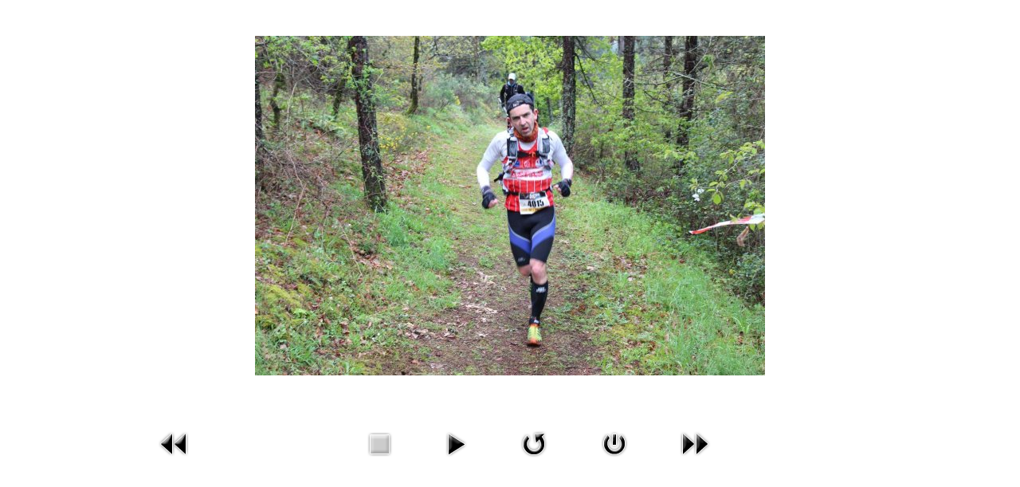

--- FILE ---
content_type: text/html; charset=utf-8
request_url: http://www.traildelamethyste.com/index.php?option=com_phocagallery&view=detail&catid=8:edition-2016&id=3693:img-9078&tmpl=component&Itemid=867
body_size: 6422
content:

<!DOCTYPE html>
<html prefix="og: http://ogp.me/ns#" lang="fr-fr" dir="ltr" class='component com_phocagallery view-detail itemid-867 j31 mm-hover'>

  <head>
    <meta http-equiv="content-type" content="text/html; charset=utf-8" />
	<meta name="keywords" content="trail, améthyste, tourmaline, sauxillanges, course, sport, nature, running,auvergne,puy de dôme" />
	<meta name="description" content="Informations sur le trail de l'améthyste en Auvergne à Sauxillanges" />
	<meta name="generator" content="Joomla! - Open Source Content Management" />
	<title>L'édition 2016 en photos</title>
	<link href="/templates/ja_mero/favicon.ico" rel="shortcut icon" type="image/vnd.microsoft.icon" />
	<link href="/t3-assets/css/css-7b174-22707.css" rel="stylesheet" type="text/css" media="all" attribs="[]" />
	<link href="/t3-assets/css/css-cb165-22706.css" rel="stylesheet" type="text/css" media="all" attribs="[]" />
	<script type="application/json" class="joomla-script-options new">{"csrf.token":"fab4c2c1837affc5d055474997cf1266","system.paths":{"root":"","base":""}}</script>
	<script src="/media/system/js/mootools-core.js?6b03ba0bddf2ef03d393f7fdd91024a0" type="text/javascript"></script>
	<script src="/media/system/js/core.js?6b03ba0bddf2ef03d393f7fdd91024a0" type="text/javascript"></script>
	<script src="/media/jui/js/jquery.min.js?6b03ba0bddf2ef03d393f7fdd91024a0" type="text/javascript"></script>
	<script src="/media/jui/js/jquery-noconflict.js?6b03ba0bddf2ef03d393f7fdd91024a0" type="text/javascript"></script>
	<script src="/media/jui/js/jquery-migrate.min.js?6b03ba0bddf2ef03d393f7fdd91024a0" type="text/javascript"></script>
	<script src="/components/com_k2/js/k2.js?v2.6.9&amp;sitepath=/" type="text/javascript"></script>
	<script src="/components/com_phocagallery/assets/fadeslideshow/fadeslideshow.js" type="text/javascript"></script>
	<script src="/plugins/system/t3/base/bootstrap/js/bootstrap.js" type="text/javascript"></script>
	<script src="/plugins/system/t3/base/js/jquery.tap.min.js" type="text/javascript"></script>
	<script src="/plugins/system/t3/base/js/off-canvas.js" type="text/javascript"></script>
	<script src="/plugins/system/t3/base/js/script.js" type="text/javascript"></script>
	<script src="/plugins/system/t3/base/js/menu.js" type="text/javascript"></script>
	<script src="/plugins/system/t3/base/js/responsive.js" type="text/javascript"></script>
	<script src="/plugins/system/t3/base/js/jquery.equalheight.js" type="text/javascript"></script>
	<style type="text/css"> 
 html, body, .contentpane, #all, #main {padding:0px !important;margin:0px !important; width: 100% !important; max-width: 100% !important;} 
body {min-width:100%} 
.rt-container {width:100%} 
 </style>

    
<!-- META FOR IOS & HANDHELD -->
<meta name="viewport" content="width=device-width, initial-scale=1.0, maximum-scale=1.0, user-scalable=no"/>
<meta name="HandheldFriendly" content="true" />
<meta name="apple-mobile-web-app-capable" content="YES" />
<!-- //META FOR IOS & HANDHELD -->

<!-- SYSTEM CSS -->
<link href="/templates/system/css/system.css" rel="stylesheet" />
<!-- //SYSTEM CSS -->



<!-- CUSTOM CSS -->
<link href="/templates/ja_mero/css/custom.css" rel="stylesheet" />
<!-- //CUSTOM CSS -->

<!-- Le HTML5 shim, for IE6-8 support of HTML5 elements -->
<!--[if lt IE 9]>
<script src="//html5shim.googlecode.com/svn/trunk/html5.js"></script>
<![endif]-->

<!-- For IE6-8 support of media query -->
<!--[if lt IE 9]>
<script type="text/javascript" src="/plugins/system/t3/base/js/respond.min.js"></script>
<![endif]-->

<!-- You can add Google Analytics here-->
  
  


<script>
  (function(i,s,o,g,r,a,m){i['GoogleAnalyticsObject']=r;i[r]=i[r]||function(){
  (i[r].q=i[r].q||[]).push(arguments)},i[r].l=1*new Date();a=s.createElement(o),
  m=s.getElementsByTagName(o)[0];a.async=1;a.src=g;m.parentNode.insertBefore(a,m)
  })(window,document,'script','//www.google-analytics.com/analytics.js','ga');

  ga('create', 'UA-37608964-1', 'auto');
  ga('send', 'pageview');

</script>
<!-- Universal Google Analytics Plugin by PB Web Development -->
<script src='https://www.google.com/recaptcha/api.js'></script>
</head>

  <body>
    <section id="t3-mainbody" class="container t3-mainbody">
      <div class="row">
        <div id="t3-content" class="t3-content span12">
          <div id="system-message-container">
	</div>

          <script type="text/javascript">
/***********************************************
* Ultimate Fade In Slideshow v2.0- (c) Dynamic Drive DHTML code library (www.dynamicdrive.com)
* This notice MUST stay intact for legal use
* Visit Dynamic Drive at http://www.dynamicdrive.com/ for this script and 100s more
***********************************************/
var phocagallery=new fadeSlideShow({
	wrapperid: "phocaGallerySlideshowC",
	dimensions: [640, 480],
	imagearray: [["/images/phocagallery/2016/thumbs/phoca_thumb_l_DSC_0003.JPG", "", "", ""],
["/images/phocagallery/2016/thumbs/phoca_thumb_l_DSC_0004.JPG", "", "", ""],
["/images/phocagallery/2016/thumbs/phoca_thumb_l_DSC_0005.JPG", "", "", ""],
["/images/phocagallery/2016/thumbs/phoca_thumb_l_DSC_0006.JPG", "", "", ""],
["/images/phocagallery/2016/thumbs/phoca_thumb_l_DSC_0007.JPG", "", "", ""],
["/images/phocagallery/2016/thumbs/phoca_thumb_l_DSC_0008.JPG", "", "", ""],
["/images/phocagallery/2016/thumbs/phoca_thumb_l_DSC_0009.JPG", "", "", ""],
["/images/phocagallery/2016/thumbs/phoca_thumb_l_DSC_0011.JPG", "", "", ""],
["/images/phocagallery/2016/thumbs/phoca_thumb_l_DSC_0013.JPG", "", "", ""],
["/images/phocagallery/2016/thumbs/phoca_thumb_l_DSC_0014.JPG", "", "", ""],
["/images/phocagallery/2016/thumbs/phoca_thumb_l_DSC_0016.JPG", "", "", ""],
["/images/phocagallery/2016/thumbs/phoca_thumb_l_DSC_0017.JPG", "", "", ""],
["/images/phocagallery/2016/thumbs/phoca_thumb_l_DSC_0018.JPG", "", "", ""],
["/images/phocagallery/2016/thumbs/phoca_thumb_l_DSC_0020.JPG", "", "", ""],
["/images/phocagallery/2016/thumbs/phoca_thumb_l_DSC_0027.JPG", "", "", ""],
["/images/phocagallery/2016/thumbs/phoca_thumb_l_DSC_0028.JPG", "", "", ""],
["/images/phocagallery/2016/thumbs/phoca_thumb_l_DSC_0029.JPG", "", "", ""],
["/images/phocagallery/2016/thumbs/phoca_thumb_l_DSC_0031.JPG", "", "", ""],
["/images/phocagallery/2016/thumbs/phoca_thumb_l_DSC_0042.JPG", "", "", ""],
["/images/phocagallery/2016/thumbs/phoca_thumb_l_DSC_0044.JPG", "", "", ""],
["/images/phocagallery/2016/thumbs/phoca_thumb_l_DSC_0047.JPG", "", "", ""],
["/images/phocagallery/2016/thumbs/phoca_thumb_l_DSC_0054.JPG", "", "", ""],
["/images/phocagallery/2016/thumbs/phoca_thumb_l_DSC_0055.JPG", "", "", ""],
["/images/phocagallery/2016/thumbs/phoca_thumb_l_DSC_0056.JPG", "", "", ""],
["/images/phocagallery/2016/thumbs/phoca_thumb_l_DSC_0057.JPG", "", "", ""],
["/images/phocagallery/2016/thumbs/phoca_thumb_l_DSC_0058.JPG", "", "", ""],
["/images/phocagallery/2016/thumbs/phoca_thumb_l_DSC_0059.JPG", "", "", ""],
["/images/phocagallery/2016/thumbs/phoca_thumb_l_DSC_0060.JPG", "", "", ""],
["/images/phocagallery/2016/thumbs/phoca_thumb_l_DSC_0061.JPG", "", "", ""],
["/images/phocagallery/2016/thumbs/phoca_thumb_l_DSC_0062.JPG", "", "", ""],
["/images/phocagallery/2016/thumbs/phoca_thumb_l_DSC_0063.JPG", "", "", ""],
["/images/phocagallery/2016/thumbs/phoca_thumb_l_DSC_0064.JPG", "", "", ""],
["/images/phocagallery/2016/thumbs/phoca_thumb_l_DSC_0065.JPG", "", "", ""],
["/images/phocagallery/2016/thumbs/phoca_thumb_l_DSC_0066.JPG", "", "", ""],
["/images/phocagallery/2016/thumbs/phoca_thumb_l_DSC_0067.JPG", "", "", ""],
["/images/phocagallery/2016/thumbs/phoca_thumb_l_DSC_0068.JPG", "", "", ""],
["/images/phocagallery/2016/thumbs/phoca_thumb_l_DSC_0070.JPG", "", "", ""],
["/images/phocagallery/2016/thumbs/phoca_thumb_l_DSC_0071.JPG", "", "", ""],
["/images/phocagallery/2016/thumbs/phoca_thumb_l_DSC_0072.JPG", "", "", ""],
["/images/phocagallery/2016/thumbs/phoca_thumb_l_DSC_0073.JPG", "", "", ""],
["/images/phocagallery/2016/thumbs/phoca_thumb_l_DSC_0075.JPG", "", "", ""],
["/images/phocagallery/2016/thumbs/phoca_thumb_l_DSC_0076.JPG", "", "", ""],
["/images/phocagallery/2016/thumbs/phoca_thumb_l_DSC_0077.JPG", "", "", ""],
["/images/phocagallery/2016/thumbs/phoca_thumb_l_DSC_0078.JPG", "", "", ""],
["/images/phocagallery/2016/thumbs/phoca_thumb_l_DSC_0079.JPG", "", "", ""],
["/images/phocagallery/2016/thumbs/phoca_thumb_l_DSC_0080.JPG", "", "", ""],
["/images/phocagallery/2016/thumbs/phoca_thumb_l_DSC_0081.JPG", "", "", ""],
["/images/phocagallery/2016/thumbs/phoca_thumb_l_IMG_0001.JPG", "", "", ""],
["/images/phocagallery/2016/thumbs/phoca_thumb_l_IMG_0002.JPG", "", "", ""],
["/images/phocagallery/2016/thumbs/phoca_thumb_l_IMG_0003.JPG", "", "", ""],
["/images/phocagallery/2016/thumbs/phoca_thumb_l_IMG_0004.JPG", "", "", ""],
["/images/phocagallery/2016/thumbs/phoca_thumb_l_IMG_0005.JPG", "", "", ""],
["/images/phocagallery/2016/thumbs/phoca_thumb_l_IMG_0006.JPG", "", "", ""],
["/images/phocagallery/2016/thumbs/phoca_thumb_l_IMG_0007.JPG", "", "", ""],
["/images/phocagallery/2016/thumbs/phoca_thumb_l_IMG_0008.JPG", "", "", ""],
["/images/phocagallery/2016/thumbs/phoca_thumb_l_IMG_0009.JPG", "", "", ""],
["/images/phocagallery/2016/thumbs/phoca_thumb_l_IMG_0010.JPG", "", "", ""],
["/images/phocagallery/2016/thumbs/phoca_thumb_l_IMG_0011.JPG", "", "", ""],
["/images/phocagallery/2016/thumbs/phoca_thumb_l_IMG_0012.JPG", "", "", ""],
["/images/phocagallery/2016/thumbs/phoca_thumb_l_IMG_0013.JPG", "", "", ""],
["/images/phocagallery/2016/thumbs/phoca_thumb_l_IMG_0014.JPG", "", "", ""],
["/images/phocagallery/2016/thumbs/phoca_thumb_l_IMG_0015.JPG", "", "", ""],
["/images/phocagallery/2016/thumbs/phoca_thumb_l_IMG_0016.JPG", "", "", ""],
["/images/phocagallery/2016/thumbs/phoca_thumb_l_IMG_0017.JPG", "", "", ""],
["/images/phocagallery/2016/thumbs/phoca_thumb_l_IMG_0018.JPG", "", "", ""],
["/images/phocagallery/2016/thumbs/phoca_thumb_l_IMG_0019.JPG", "", "", ""],
["/images/phocagallery/2016/thumbs/phoca_thumb_l_IMG_0020.JPG", "", "", ""],
["/images/phocagallery/2016/thumbs/phoca_thumb_l_IMG_0021.JPG", "", "", ""],
["/images/phocagallery/2016/thumbs/phoca_thumb_l_IMG_0022.JPG", "", "", ""],
["/images/phocagallery/2016/thumbs/phoca_thumb_l_IMG_0023.JPG", "", "", ""],
["/images/phocagallery/2016/thumbs/phoca_thumb_l_IMG_0024.JPG", "", "", ""],
["/images/phocagallery/2016/thumbs/phoca_thumb_l_IMG_0025.JPG", "", "", ""],
["/images/phocagallery/2016/thumbs/phoca_thumb_l_IMG_0026.JPG", "", "", ""],
["/images/phocagallery/2016/thumbs/phoca_thumb_l_IMG_0027.JPG", "", "", ""],
["/images/phocagallery/2016/thumbs/phoca_thumb_l_IMG_0028.JPG", "", "", ""],
["/images/phocagallery/2016/thumbs/phoca_thumb_l_IMG_0030.JPG", "", "", ""],
["/images/phocagallery/2016/thumbs/phoca_thumb_l_IMG_0031.JPG", "", "", ""],
["/images/phocagallery/2016/thumbs/phoca_thumb_l_IMG_0032.JPG", "", "", ""],
["/images/phocagallery/2016/thumbs/phoca_thumb_l_IMG_0033.JPG", "", "", ""],
["/images/phocagallery/2016/thumbs/phoca_thumb_l_IMG_0034.JPG", "", "", ""],
["/images/phocagallery/2016/thumbs/phoca_thumb_l_IMG_0035.JPG", "", "", ""],
["/images/phocagallery/2016/thumbs/phoca_thumb_l_IMG_0036.JPG", "", "", ""],
["/images/phocagallery/2016/thumbs/phoca_thumb_l_IMG_0037.JPG", "", "", ""],
["/images/phocagallery/2016/thumbs/phoca_thumb_l_IMG_0038.JPG", "", "", ""],
["/images/phocagallery/2016/thumbs/phoca_thumb_l_IMG_0039.JPG", "", "", ""],
["/images/phocagallery/2016/thumbs/phoca_thumb_l_IMG_0040.JPG", "", "", ""],
["/images/phocagallery/2016/thumbs/phoca_thumb_l_IMG_0041.JPG", "", "", ""],
["/images/phocagallery/2016/thumbs/phoca_thumb_l_IMG_0042.JPG", "", "", ""],
["/images/phocagallery/2016/thumbs/phoca_thumb_l_IMG_0043.JPG", "", "", ""],
["/images/phocagallery/2016/thumbs/phoca_thumb_l_IMG_0044.JPG", "", "", ""],
["/images/phocagallery/2016/thumbs/phoca_thumb_l_IMG_0045.JPG", "", "", ""],
["/images/phocagallery/2016/thumbs/phoca_thumb_l_IMG_0046.JPG", "", "", ""],
["/images/phocagallery/2016/thumbs/phoca_thumb_l_IMG_0047.JPG", "", "", ""],
["/images/phocagallery/2016/thumbs/phoca_thumb_l_IMG_0048.JPG", "", "", ""],
["/images/phocagallery/2016/thumbs/phoca_thumb_l_IMG_0049.JPG", "", "", ""],
["/images/phocagallery/2016/thumbs/phoca_thumb_l_IMG_0050.JPG", "", "", ""],
["/images/phocagallery/2016/thumbs/phoca_thumb_l_IMG_0051.JPG", "", "", ""],
["/images/phocagallery/2016/thumbs/phoca_thumb_l_IMG_0052.JPG", "", "", ""],
["/images/phocagallery/2016/thumbs/phoca_thumb_l_IMG_0053.JPG", "", "", ""],
["/images/phocagallery/2016/thumbs/phoca_thumb_l_IMG_0054.JPG", "", "", ""],
["/images/phocagallery/2016/thumbs/phoca_thumb_l_IMG_0055.JPG", "", "", ""],
["/images/phocagallery/2016/thumbs/phoca_thumb_l_IMG_0056.JPG", "", "", ""],
["/images/phocagallery/2016/thumbs/phoca_thumb_l_IMG_0057.JPG", "", "", ""],
["/images/phocagallery/2016/thumbs/phoca_thumb_l_IMG_0058.JPG", "", "", ""],
["/images/phocagallery/2016/thumbs/phoca_thumb_l_IMG_0059.JPG", "", "", ""],
["/images/phocagallery/2016/thumbs/phoca_thumb_l_IMG_0060.JPG", "", "", ""],
["/images/phocagallery/2016/thumbs/phoca_thumb_l_IMG_0061.JPG", "", "", ""],
["/images/phocagallery/2016/thumbs/phoca_thumb_l_IMG_0062.JPG", "", "", ""],
["/images/phocagallery/2016/thumbs/phoca_thumb_l_IMG_0063.JPG", "", "", ""],
["/images/phocagallery/2016/thumbs/phoca_thumb_l_IMG_0064.JPG", "", "", ""],
["/images/phocagallery/2016/thumbs/phoca_thumb_l_IMG_0065.JPG", "", "", ""],
["/images/phocagallery/2016/thumbs/phoca_thumb_l_IMG_0066.JPG", "", "", ""],
["/images/phocagallery/2016/thumbs/phoca_thumb_l_IMG_0067.JPG", "", "", ""],
["/images/phocagallery/2016/thumbs/phoca_thumb_l_IMG_0068.JPG", "", "", ""],
["/images/phocagallery/2016/thumbs/phoca_thumb_l_IMG_0069.JPG", "", "", ""],
["/images/phocagallery/2016/thumbs/phoca_thumb_l_IMG_0070.JPG", "", "", ""],
["/images/phocagallery/2016/thumbs/phoca_thumb_l_IMG_0071.JPG", "", "", ""],
["/images/phocagallery/2016/thumbs/phoca_thumb_l_IMG_0072.JPG", "", "", ""],
["/images/phocagallery/2016/thumbs/phoca_thumb_l_IMG_0073.JPG", "", "", ""],
["/images/phocagallery/2016/thumbs/phoca_thumb_l_IMG_0074.JPG", "", "", ""],
["/images/phocagallery/2016/thumbs/phoca_thumb_l_IMG_0075.JPG", "", "", ""],
["/images/phocagallery/2016/thumbs/phoca_thumb_l_IMG_0076.JPG", "", "", ""],
["/images/phocagallery/2016/thumbs/phoca_thumb_l_IMG_0077.JPG", "", "", ""],
["/images/phocagallery/2016/thumbs/phoca_thumb_l_IMG_0078.JPG", "", "", ""],
["/images/phocagallery/2016/thumbs/phoca_thumb_l_IMG_0079.JPG", "", "", ""],
["/images/phocagallery/2016/thumbs/phoca_thumb_l_IMG_0080.JPG", "", "", ""],
["/images/phocagallery/2016/thumbs/phoca_thumb_l_IMG_0081.JPG", "", "", ""],
["/images/phocagallery/2016/thumbs/phoca_thumb_l_IMG_0082.JPG", "", "", ""],
["/images/phocagallery/2016/thumbs/phoca_thumb_l_IMG_0083.JPG", "", "", ""],
["/images/phocagallery/2016/thumbs/phoca_thumb_l_IMG_0084.JPG", "", "", ""],
["/images/phocagallery/2016/thumbs/phoca_thumb_l_IMG_0085.JPG", "", "", ""],
["/images/phocagallery/2016/thumbs/phoca_thumb_l_IMG_0086.JPG", "", "", ""],
["/images/phocagallery/2016/thumbs/phoca_thumb_l_IMG_0087.JPG", "", "", ""],
["/images/phocagallery/2016/thumbs/phoca_thumb_l_IMG_0088.JPG", "", "", ""],
["/images/phocagallery/2016/thumbs/phoca_thumb_l_IMG_0089.JPG", "", "", ""],
["/images/phocagallery/2016/thumbs/phoca_thumb_l_IMG_0090.JPG", "", "", ""],
["/images/phocagallery/2016/thumbs/phoca_thumb_l_IMG_0091.JPG", "", "", ""],
["/images/phocagallery/2016/thumbs/phoca_thumb_l_IMG_0092.JPG", "", "", ""],
["/images/phocagallery/2016/thumbs/phoca_thumb_l_IMG_0093.JPG", "", "", ""],
["/images/phocagallery/2016/thumbs/phoca_thumb_l_IMG_0094.JPG", "", "", ""],
["/images/phocagallery/2016/thumbs/phoca_thumb_l_IMG_0095.JPG", "", "", ""],
["/images/phocagallery/2016/thumbs/phoca_thumb_l_IMG_0096.JPG", "", "", ""],
["/images/phocagallery/2016/thumbs/phoca_thumb_l_IMG_0097.JPG", "", "", ""],
["/images/phocagallery/2016/thumbs/phoca_thumb_l_IMG_0098.JPG", "", "", ""],
["/images/phocagallery/2016/thumbs/phoca_thumb_l_IMG_0099.JPG", "", "", ""],
["/images/phocagallery/2016/thumbs/phoca_thumb_l_IMG_0100.JPG", "", "", ""],
["/images/phocagallery/2016/thumbs/phoca_thumb_l_IMG_0101.JPG", "", "", ""],
["/images/phocagallery/2016/thumbs/phoca_thumb_l_IMG_0102.JPG", "", "", ""],
["/images/phocagallery/2016/thumbs/phoca_thumb_l_IMG_0103.JPG", "", "", ""],
["/images/phocagallery/2016/thumbs/phoca_thumb_l_IMG_0104.JPG", "", "", ""],
["/images/phocagallery/2016/thumbs/phoca_thumb_l_IMG_0105.JPG", "", "", ""],
["/images/phocagallery/2016/thumbs/phoca_thumb_l_IMG_0106.JPG", "", "", ""],
["/images/phocagallery/2016/thumbs/phoca_thumb_l_IMG_0107.JPG", "", "", ""],
["/images/phocagallery/2016/thumbs/phoca_thumb_l_IMG_0108.JPG", "", "", ""],
["/images/phocagallery/2016/thumbs/phoca_thumb_l_IMG_0109.JPG", "", "", ""],
["/images/phocagallery/2016/thumbs/phoca_thumb_l_IMG_0110.JPG", "", "", ""],
["/images/phocagallery/2016/thumbs/phoca_thumb_l_IMG_0111.JPG", "", "", ""],
["/images/phocagallery/2016/thumbs/phoca_thumb_l_IMG_0112.JPG", "", "", ""],
["/images/phocagallery/2016/thumbs/phoca_thumb_l_IMG_0113.JPG", "", "", ""],
["/images/phocagallery/2016/thumbs/phoca_thumb_l_IMG_0114.JPG", "", "", ""],
["/images/phocagallery/2016/thumbs/phoca_thumb_l_IMG_0115.JPG", "", "", ""],
["/images/phocagallery/2016/thumbs/phoca_thumb_l_IMG_0116.JPG", "", "", ""],
["/images/phocagallery/2016/thumbs/phoca_thumb_l_IMG_0117.JPG", "", "", ""],
["/images/phocagallery/2016/thumbs/phoca_thumb_l_IMG_0118.JPG", "", "", ""],
["/images/phocagallery/2016/thumbs/phoca_thumb_l_IMG_0120.JPG", "", "", ""],
["/images/phocagallery/2016/thumbs/phoca_thumb_l_IMG_0121.JPG", "", "", ""],
["/images/phocagallery/2016/thumbs/phoca_thumb_l_IMG_0122.JPG", "", "", ""],
["/images/phocagallery/2016/thumbs/phoca_thumb_l_IMG_0123.JPG", "", "", ""],
["/images/phocagallery/2016/thumbs/phoca_thumb_l_IMG_0124.JPG", "", "", ""],
["/images/phocagallery/2016/thumbs/phoca_thumb_l_IMG_0125.JPG", "", "", ""],
["/images/phocagallery/2016/thumbs/phoca_thumb_l_IMG_0126.JPG", "", "", ""],
["/images/phocagallery/2016/thumbs/phoca_thumb_l_IMG_0127.JPG", "", "", ""],
["/images/phocagallery/2016/thumbs/phoca_thumb_l_IMG_0128.JPG", "", "", ""],
["/images/phocagallery/2016/thumbs/phoca_thumb_l_IMG_0129.JPG", "", "", ""],
["/images/phocagallery/2016/thumbs/phoca_thumb_l_IMG_0130.JPG", "", "", ""],
["/images/phocagallery/2016/thumbs/phoca_thumb_l_IMG_0131.JPG", "", "", ""],
["/images/phocagallery/2016/thumbs/phoca_thumb_l_IMG_0132.JPG", "", "", ""],
["/images/phocagallery/2016/thumbs/phoca_thumb_l_IMG_0133.JPG", "", "", ""],
["/images/phocagallery/2016/thumbs/phoca_thumb_l_IMG_0134.JPG", "", "", ""],
["/images/phocagallery/2016/thumbs/phoca_thumb_l_IMG_0135.JPG", "", "", ""],
["/images/phocagallery/2016/thumbs/phoca_thumb_l_IMG_0136.JPG", "", "", ""],
["/images/phocagallery/2016/thumbs/phoca_thumb_l_IMG_9036.JPG", "", "", ""],
["/images/phocagallery/2016/thumbs/phoca_thumb_l_IMG_9037.JPG", "", "", ""],
["/images/phocagallery/2016/thumbs/phoca_thumb_l_IMG_9038.JPG", "", "", ""],
["/images/phocagallery/2016/thumbs/phoca_thumb_l_IMG_9039.JPG", "", "", ""],
["/images/phocagallery/2016/thumbs/phoca_thumb_l_IMG_9040.JPG", "", "", ""],
["/images/phocagallery/2016/thumbs/phoca_thumb_l_IMG_9041.JPG", "", "", ""],
["/images/phocagallery/2016/thumbs/phoca_thumb_l_IMG_9042.JPG", "", "", ""],
["/images/phocagallery/2016/thumbs/phoca_thumb_l_IMG_9043.JPG", "", "", ""],
["/images/phocagallery/2016/thumbs/phoca_thumb_l_IMG_9044.JPG", "", "", ""],
["/images/phocagallery/2016/thumbs/phoca_thumb_l_IMG_9045.JPG", "", "", ""],
["/images/phocagallery/2016/thumbs/phoca_thumb_l_IMG_9047.JPG", "", "", ""],
["/images/phocagallery/2016/thumbs/phoca_thumb_l_IMG_9048.JPG", "", "", ""],
["/images/phocagallery/2016/thumbs/phoca_thumb_l_IMG_9049.JPG", "", "", ""],
["/images/phocagallery/2016/thumbs/phoca_thumb_l_IMG_9050.JPG", "", "", ""],
["/images/phocagallery/2016/thumbs/phoca_thumb_l_IMG_9051.JPG", "", "", ""],
["/images/phocagallery/2016/thumbs/phoca_thumb_l_IMG_9052.JPG", "", "", ""],
["/images/phocagallery/2016/thumbs/phoca_thumb_l_IMG_9053.JPG", "", "", ""],
["/images/phocagallery/2016/thumbs/phoca_thumb_l_IMG_9054.JPG", "", "", ""],
["/images/phocagallery/2016/thumbs/phoca_thumb_l_IMG_9055.JPG", "", "", ""],
["/images/phocagallery/2016/thumbs/phoca_thumb_l_IMG_9056.JPG", "", "", ""],
["/images/phocagallery/2016/thumbs/phoca_thumb_l_IMG_9057.JPG", "", "", ""],
["/images/phocagallery/2016/thumbs/phoca_thumb_l_IMG_9058.JPG", "", "", ""],
["/images/phocagallery/2016/thumbs/phoca_thumb_l_IMG_9059.JPG", "", "", ""],
["/images/phocagallery/2016/thumbs/phoca_thumb_l_IMG_9060.JPG", "", "", ""],
["/images/phocagallery/2016/thumbs/phoca_thumb_l_IMG_9061.JPG", "", "", ""],
["/images/phocagallery/2016/thumbs/phoca_thumb_l_IMG_9062.JPG", "", "", ""],
["/images/phocagallery/2016/thumbs/phoca_thumb_l_IMG_9063.JPG", "", "", ""],
["/images/phocagallery/2016/thumbs/phoca_thumb_l_IMG_9064.JPG", "", "", ""],
["/images/phocagallery/2016/thumbs/phoca_thumb_l_IMG_9065.JPG", "", "", ""],
["/images/phocagallery/2016/thumbs/phoca_thumb_l_IMG_9066.JPG", "", "", ""],
["/images/phocagallery/2016/thumbs/phoca_thumb_l_IMG_9067.JPG", "", "", ""],
["/images/phocagallery/2016/thumbs/phoca_thumb_l_IMG_9068.JPG", "", "", ""],
["/images/phocagallery/2016/thumbs/phoca_thumb_l_IMG_9069.JPG", "", "", ""],
["/images/phocagallery/2016/thumbs/phoca_thumb_l_IMG_9070.JPG", "", "", ""],
["/images/phocagallery/2016/thumbs/phoca_thumb_l_IMG_9071.JPG", "", "", ""],
["/images/phocagallery/2016/thumbs/phoca_thumb_l_IMG_9072.JPG", "", "", ""],
["/images/phocagallery/2016/thumbs/phoca_thumb_l_IMG_9073.JPG", "", "", ""],
["/images/phocagallery/2016/thumbs/phoca_thumb_l_IMG_9074.JPG", "", "", ""],
["/images/phocagallery/2016/thumbs/phoca_thumb_l_IMG_9075.JPG", "", "", ""],
["/images/phocagallery/2016/thumbs/phoca_thumb_l_IMG_9076.JPG", "", "", ""],
["/images/phocagallery/2016/thumbs/phoca_thumb_l_IMG_9077.JPG", "", "", ""],
["/images/phocagallery/2016/thumbs/phoca_thumb_l_IMG_9078.JPG", "", "", ""],
["/images/phocagallery/2016/thumbs/phoca_thumb_l_IMG_9079.JPG", "", "", ""],
["/images/phocagallery/2016/thumbs/phoca_thumb_l_IMG_9080.JPG", "", "", ""],
["/images/phocagallery/2016/thumbs/phoca_thumb_l_IMG_9081.JPG", "", "", ""],
["/images/phocagallery/2016/thumbs/phoca_thumb_l_IMG_9082.JPG", "", "", ""],
["/images/phocagallery/2016/thumbs/phoca_thumb_l_IMG_9083.JPG", "", "", ""],
["/images/phocagallery/2016/thumbs/phoca_thumb_l_IMG_9084.JPG", "", "", ""],
["/images/phocagallery/2016/thumbs/phoca_thumb_l_IMG_9085.JPG", "", "", ""],
["/images/phocagallery/2016/thumbs/phoca_thumb_l_IMG_9086.JPG", "", "", ""],
["/images/phocagallery/2016/thumbs/phoca_thumb_l_IMG_9087.JPG", "", "", ""],
["/images/phocagallery/2016/thumbs/phoca_thumb_l_IMG_9088.JPG", "", "", ""],
["/images/phocagallery/2016/thumbs/phoca_thumb_l_IMG_9089.JPG", "", "", ""],
["/images/phocagallery/2016/thumbs/phoca_thumb_l_IMG_9090.JPG", "", "", ""],
["/images/phocagallery/2016/thumbs/phoca_thumb_l_IMG_9091.JPG", "", "", ""],
["/images/phocagallery/2016/thumbs/phoca_thumb_l_IMG_9092.JPG", "", "", ""],
["/images/phocagallery/2016/thumbs/phoca_thumb_l_IMG_9093.JPG", "", "", ""],
["/images/phocagallery/2016/thumbs/phoca_thumb_l_IMG_9096.JPG", "", "", ""],
["/images/phocagallery/2016/thumbs/phoca_thumb_l_IMG_9097.JPG", "", "", ""],
["/images/phocagallery/2016/thumbs/phoca_thumb_l_IMG_9098.JPG", "", "", ""],
["/images/phocagallery/2016/thumbs/phoca_thumb_l_IMG_9099.JPG", "", "", ""],
["/images/phocagallery/2016/thumbs/phoca_thumb_l_IMG_9100.JPG", "", "", ""],
["/images/phocagallery/2016/thumbs/phoca_thumb_l_IMG_9101.JPG", "", "", ""],
["/images/phocagallery/2016/thumbs/phoca_thumb_l_IMG_9102.JPG", "", "", ""],
["/images/phocagallery/2016/thumbs/phoca_thumb_l_IMG_9103.JPG", "", "", ""],
["/images/phocagallery/2016/thumbs/phoca_thumb_l_IMG_9104.JPG", "", "", ""],
["/images/phocagallery/2016/thumbs/phoca_thumb_l_IMG_9105.JPG", "", "", ""],
["/images/phocagallery/2016/thumbs/phoca_thumb_l_IMG_9106.JPG", "", "", ""],
["/images/phocagallery/2016/thumbs/phoca_thumb_l_IMG_9107.JPG", "", "", ""],
["/images/phocagallery/2016/thumbs/phoca_thumb_l_IMG_9108.JPG", "", "", ""],
["/images/phocagallery/2016/thumbs/phoca_thumb_l_IMG_9109.JPG", "", "", ""],
["/images/phocagallery/2016/thumbs/phoca_thumb_l_IMG_9110.JPG", "", "", ""],
["/images/phocagallery/2016/thumbs/phoca_thumb_l_IMG_9111.JPG", "", "", ""],
["/images/phocagallery/2016/thumbs/phoca_thumb_l_IMG_9112.JPG", "", "", ""],
["/images/phocagallery/2016/thumbs/phoca_thumb_l_IMG_9113.JPG", "", "", ""],
["/images/phocagallery/2016/thumbs/phoca_thumb_l_IMG_9114.JPG", "", "", ""],
["/images/phocagallery/2016/thumbs/phoca_thumb_l_IMG_9115.JPG", "", "", ""],
["/images/phocagallery/2016/thumbs/phoca_thumb_l_IMG_9116.JPG", "", "", ""],
["/images/phocagallery/2016/thumbs/phoca_thumb_l_IMG_9117.JPG", "", "", ""],
["/images/phocagallery/2016/thumbs/phoca_thumb_l_IMG_9118.JPG", "", "", ""],
["/images/phocagallery/2016/thumbs/phoca_thumb_l_IMG_9119.JPG", "", "", ""],
["/images/phocagallery/2016/thumbs/phoca_thumb_l_IMG_9120.JPG", "", "", ""],
["/images/phocagallery/2016/thumbs/phoca_thumb_l_IMG_9121.JPG", "", "", ""],
["/images/phocagallery/2016/thumbs/phoca_thumb_l_IMG_9122.JPG", "", "", ""],
["/images/phocagallery/2016/thumbs/phoca_thumb_l_IMG_9123.JPG", "", "", ""],
["/images/phocagallery/2016/thumbs/phoca_thumb_l_IMG_9124.JPG", "", "", ""],
["/images/phocagallery/2016/thumbs/phoca_thumb_l_IMG_9125.JPG", "", "", ""],
["/images/phocagallery/2016/thumbs/phoca_thumb_l_IMG_9126.JPG", "", "", ""],
["/images/phocagallery/2016/thumbs/phoca_thumb_l_IMG_9127.JPG", "", "", ""],
["/images/phocagallery/2016/thumbs/phoca_thumb_l_IMG_9128.JPG", "", "", ""],
["/images/phocagallery/2016/thumbs/phoca_thumb_l_IMG_9129.JPG", "", "", ""],
["/images/phocagallery/2016/thumbs/phoca_thumb_l_IMG_9130.JPG", "", "", ""],
["/images/phocagallery/2016/thumbs/phoca_thumb_l_IMG_9131.JPG", "", "", ""],
["/images/phocagallery/2016/thumbs/phoca_thumb_l_IMG_9132.JPG", "", "", ""],
["/images/phocagallery/2016/thumbs/phoca_thumb_l_IMG_9133.JPG", "", "", ""],
["/images/phocagallery/2016/thumbs/phoca_thumb_l_IMG_9134.JPG", "", "", ""],
["/images/phocagallery/2016/thumbs/phoca_thumb_l_IMG_9135.JPG", "", "", ""],
["/images/phocagallery/2016/thumbs/phoca_thumb_l_IMG_9136.JPG", "", "", ""],
["/images/phocagallery/2016/thumbs/phoca_thumb_l_IMG_9137.JPG", "", "", ""],
["/images/phocagallery/2016/thumbs/phoca_thumb_l_IMG_9138.JPG", "", "", ""],
["/images/phocagallery/2016/thumbs/phoca_thumb_l_IMG_9139.JPG", "", "", ""],
["/images/phocagallery/2016/thumbs/phoca_thumb_l_IMG_9140.JPG", "", "", ""],
["/images/phocagallery/2016/thumbs/phoca_thumb_l_IMG_9141.JPG", "", "", ""],
["/images/phocagallery/2016/thumbs/phoca_thumb_l_IMG_9142.JPG", "", "", ""],
["/images/phocagallery/2016/thumbs/phoca_thumb_l_IMG_9143.JPG", "", "", ""],
["/images/phocagallery/2016/thumbs/phoca_thumb_l_IMG_9144.JPG", "", "", ""],
["/images/phocagallery/2016/thumbs/phoca_thumb_l_IMG_9145.JPG", "", "", ""],
["/images/phocagallery/2016/thumbs/phoca_thumb_l_IMG_9146.JPG", "", "", ""],
["/images/phocagallery/2016/thumbs/phoca_thumb_l_IMG_9147.JPG", "", "", ""],
["/images/phocagallery/2016/thumbs/phoca_thumb_l_IMG_9148.JPG", "", "", ""],
["/images/phocagallery/2016/thumbs/phoca_thumb_l_IMG_9149.JPG", "", "", ""],
["/images/phocagallery/2016/thumbs/phoca_thumb_l_IMG_9150.JPG", "", "", ""],
["/images/phocagallery/2016/thumbs/phoca_thumb_l_IMG_9151.JPG", "", "", ""],
["/images/phocagallery/2016/thumbs/phoca_thumb_l_IMG_9152.JPG", "", "", ""],
["/images/phocagallery/2016/thumbs/phoca_thumb_l_IMG_9153.JPG", "", "", ""],
["/images/phocagallery/2016/thumbs/phoca_thumb_l_IMG_9154.JPG", "", "", ""],
["/images/phocagallery/2016/thumbs/phoca_thumb_l_IMG_9156.JPG", "", "", ""],
["/images/phocagallery/2016/thumbs/phoca_thumb_l_IMG_9157.JPG", "", "", ""],
["/images/phocagallery/2016/thumbs/phoca_thumb_l_IMG_9158.JPG", "", "", ""],
["/images/phocagallery/2016/thumbs/phoca_thumb_l_IMG_9159.JPG", "", "", ""],
["/images/phocagallery/2016/thumbs/phoca_thumb_l_IMG_9160.JPG", "", "", ""],
["/images/phocagallery/2016/thumbs/phoca_thumb_l_IMG_9161.JPG", "", "", ""],
["/images/phocagallery/2016/thumbs/phoca_thumb_l_IMG_9162.JPG", "", "", ""],
["/images/phocagallery/2016/thumbs/phoca_thumb_l_IMG_9163.JPG", "", "", ""],
["/images/phocagallery/2016/thumbs/phoca_thumb_l_IMG_9164.JPG", "", "", ""],
["/images/phocagallery/2016/thumbs/phoca_thumb_l_IMG_9165.JPG", "", "", ""],
["/images/phocagallery/2016/thumbs/phoca_thumb_l_IMG_9166.JPG", "", "", ""],
["/images/phocagallery/2016/thumbs/phoca_thumb_l_IMG_9167.JPG", "", "", ""],
["/images/phocagallery/2016/thumbs/phoca_thumb_l_IMG_9168.JPG", "", "", ""],
["/images/phocagallery/2016/thumbs/phoca_thumb_l_IMG_9169.JPG", "", "", ""],
["/images/phocagallery/2016/thumbs/phoca_thumb_l_IMG_9170.JPG", "", "", ""],
["/images/phocagallery/2016/thumbs/phoca_thumb_l_IMG_9171.JPG", "", "", ""],
["/images/phocagallery/2016/thumbs/phoca_thumb_l_IMG_9172.JPG", "", "", ""],
["/images/phocagallery/2016/thumbs/phoca_thumb_l_IMG_9173.JPG", "", "", ""],
["/images/phocagallery/2016/thumbs/phoca_thumb_l_IMG_9174.JPG", "", "", ""],
["/images/phocagallery/2016/thumbs/phoca_thumb_l_IMG_9175.JPG", "", "", ""],
["/images/phocagallery/2016/thumbs/phoca_thumb_l_IMG_9176.JPG", "", "", ""],
["/images/phocagallery/2016/thumbs/phoca_thumb_l_IMG_9177.JPG", "", "", ""],
["/images/phocagallery/2016/thumbs/phoca_thumb_l_IMG_9178.JPG", "", "", ""],
["/images/phocagallery/2016/thumbs/phoca_thumb_l_IMG_9179.JPG", "", "", ""],
["/images/phocagallery/2016/thumbs/phoca_thumb_l_IMG_9180.JPG", "", "", ""],
["/images/phocagallery/2016/thumbs/phoca_thumb_l_IMG_9181.JPG", "", "", ""],
["/images/phocagallery/2016/thumbs/phoca_thumb_l_IMG_9182.JPG", "", "", ""],
["/images/phocagallery/2016/thumbs/phoca_thumb_l_IMG_9183.JPG", "", "", ""],
["/images/phocagallery/2016/thumbs/phoca_thumb_l_IMG_9184.JPG", "", "", ""],
["/images/phocagallery/2016/thumbs/phoca_thumb_l_IMG_9185.JPG", "", "", ""],
["/images/phocagallery/2016/thumbs/phoca_thumb_l_IMG_9186.JPG", "", "", ""],
["/images/phocagallery/2016/thumbs/phoca_thumb_l_IMG_9187.JPG", "", "", ""],
["/images/phocagallery/2016/thumbs/phoca_thumb_l_IMG_9188.JPG", "", "", ""],
["/images/phocagallery/2016/thumbs/phoca_thumb_l_IMG_9189.JPG", "", "", ""],
["/images/phocagallery/2016/thumbs/phoca_thumb_l_IMG_9190.JPG", "", "", ""],
["/images/phocagallery/2016/thumbs/phoca_thumb_l_IMG_9191.JPG", "", "", ""],
["/images/phocagallery/2016/thumbs/phoca_thumb_l_IMG_9192.JPG", "", "", ""],
["/images/phocagallery/2016/thumbs/phoca_thumb_l_IMG_9193.JPG", "", "", ""],
["/images/phocagallery/2016/thumbs/phoca_thumb_l_IMG_9194.JPG", "", "", ""],
["/images/phocagallery/2016/thumbs/phoca_thumb_l_IMG_9195.JPG", "", "", ""],
["/images/phocagallery/2016/thumbs/phoca_thumb_l_IMG_9196.JPG", "", "", ""],
["/images/phocagallery/2016/thumbs/phoca_thumb_l_IMG_9197.JPG", "", "", ""],
["/images/phocagallery/2016/thumbs/phoca_thumb_l_IMG_9198.JPG", "", "", ""],
["/images/phocagallery/2016/thumbs/phoca_thumb_l_IMG_9199.JPG", "", "", ""],
["/images/phocagallery/2016/thumbs/phoca_thumb_l_IMG_9200.JPG", "", "", ""],
["/images/phocagallery/2016/thumbs/phoca_thumb_l_IMG_9201.JPG", "", "", ""],
["/images/phocagallery/2016/thumbs/phoca_thumb_l_IMG_9202.JPG", "", "", ""],
["/images/phocagallery/2016/thumbs/phoca_thumb_l_IMG_9203.JPG", "", "", ""],
["/images/phocagallery/2016/thumbs/phoca_thumb_l_IMG_9204.JPG", "", "", ""],
["/images/phocagallery/2016/thumbs/phoca_thumb_l_IMG_9205.JPG", "", "", ""],
["/images/phocagallery/2016/thumbs/phoca_thumb_l_IMG_9206.JPG", "", "", ""],
["/images/phocagallery/2016/thumbs/phoca_thumb_l_IMG_9207.JPG", "", "", ""],
["/images/phocagallery/2016/thumbs/phoca_thumb_l_IMG_9208.JPG", "", "", ""],
["/images/phocagallery/2016/thumbs/phoca_thumb_l_IMG_9209.JPG", "", "", ""],
["/images/phocagallery/2016/thumbs/phoca_thumb_l_IMG_9210.JPG", "", "", ""],
["/images/phocagallery/2016/thumbs/phoca_thumb_l_IMG_9211.JPG", "", "", ""],
["/images/phocagallery/2016/thumbs/phoca_thumb_l_IMG_9212.JPG", "", "", ""],
["/images/phocagallery/2016/thumbs/phoca_thumb_l_IMG_9213.JPG", "", "", ""],
["/images/phocagallery/2016/thumbs/phoca_thumb_l_IMG_9214.JPG", "", "", ""],
["/images/phocagallery/2016/thumbs/phoca_thumb_l_IMG_9215.JPG", "", "", ""],
["/images/phocagallery/2016/thumbs/phoca_thumb_l_IMG_9216.JPG", "", "", ""],
["/images/phocagallery/2016/thumbs/phoca_thumb_l_IMG_9217.JPG", "", "", ""],
["/images/phocagallery/2016/thumbs/phoca_thumb_l_IMG_9218.JPG", "", "", ""],
["/images/phocagallery/2016/thumbs/phoca_thumb_l_IMG_9219.JPG", "", "", ""],
["/images/phocagallery/2016/thumbs/phoca_thumb_l_IMG_9220.JPG", "", "", ""],
["/images/phocagallery/2016/thumbs/phoca_thumb_l_IMG_9221.JPG", "", "", ""],
["/images/phocagallery/2016/thumbs/phoca_thumb_l_IMG_9222.JPG", "", "", ""],
["/images/phocagallery/2016/thumbs/phoca_thumb_l_IMG_9223.JPG", "", "", ""],
["/images/phocagallery/2016/thumbs/phoca_thumb_l_IMG_9224.JPG", "", "", ""],
["/images/phocagallery/2016/thumbs/phoca_thumb_l_IMG_9225.JPG", "", "", ""],
["/images/phocagallery/2016/thumbs/phoca_thumb_l_IMG_9226.JPG", "", "", ""],
["/images/phocagallery/2016/thumbs/phoca_thumb_l_IMG_9227.JPG", "", "", ""],
["/images/phocagallery/2016/thumbs/phoca_thumb_l_IMG_9228.JPG", "", "", ""],
["/images/phocagallery/2016/thumbs/phoca_thumb_l_IMG_9229.JPG", "", "", ""],
["/images/phocagallery/2016/thumbs/phoca_thumb_l_IMG_9230.JPG", "", "", ""],
["/images/phocagallery/2016/thumbs/phoca_thumb_l_IMG_9231.JPG", "", "", ""],
["/images/phocagallery/2016/thumbs/phoca_thumb_l_IMG_9232.JPG", "", "", ""],
["/images/phocagallery/2016/thumbs/phoca_thumb_l_IMG_9233.JPG", "", "", ""],
["/images/phocagallery/2016/thumbs/phoca_thumb_l_IMG_9234.JPG", "", "", ""],
["/images/phocagallery/2016/thumbs/phoca_thumb_l_IMG_9235.JPG", "", "", ""],
["/images/phocagallery/2016/thumbs/phoca_thumb_l_IMG_9236.JPG", "", "", ""],
["/images/phocagallery/2016/thumbs/phoca_thumb_l_IMG_9237.JPG", "", "", ""],
["/images/phocagallery/2016/thumbs/phoca_thumb_l_IMG_9238.JPG", "", "", ""],
["/images/phocagallery/2016/thumbs/phoca_thumb_l_IMG_9239.JPG", "", "", ""],
["/images/phocagallery/2016/thumbs/phoca_thumb_l_IMG_9240.JPG", "", "", ""],
["/images/phocagallery/2016/thumbs/phoca_thumb_l_IMG_9241.JPG", "", "", ""],
["/images/phocagallery/2016/thumbs/phoca_thumb_l_IMG_9242.JPG", "", "", ""],
["/images/phocagallery/2016/thumbs/phoca_thumb_l_IMG_9243.JPG", "", "", ""],
["/images/phocagallery/2016/thumbs/phoca_thumb_l_IMG_9244.JPG", "", "", ""],
["/images/phocagallery/2016/thumbs/phoca_thumb_l_IMG_9245.JPG", "", "", ""],
["/images/phocagallery/2016/thumbs/phoca_thumb_l_IMG_9246.JPG", "", "", ""],
["/images/phocagallery/2016/thumbs/phoca_thumb_l_IMG_9247.JPG", "", "", ""],
["/images/phocagallery/2016/thumbs/phoca_thumb_l_IMG_9248.JPG", "", "", ""],
["/images/phocagallery/2016/thumbs/phoca_thumb_l_IMG_9249.JPG", "", "", ""],
["/images/phocagallery/2016/thumbs/phoca_thumb_l_IMG_9250.JPG", "", "", ""],
["/images/phocagallery/2016/thumbs/phoca_thumb_l_IMG_9251.JPG", "", "", ""],
["/images/phocagallery/2016/thumbs/phoca_thumb_l_IMG_9252.JPG", "", "", ""],
["/images/phocagallery/2016/thumbs/phoca_thumb_l_IMG_9253.JPG", "", "", ""],
["/images/phocagallery/2016/thumbs/phoca_thumb_l_IMG_9254.JPG", "", "", ""],
["/images/phocagallery/2016/thumbs/phoca_thumb_l_IMG_9255.JPG", "", "", ""],
["/images/phocagallery/2016/thumbs/phoca_thumb_l_IMG_9256.JPG", "", "", ""],
["/images/phocagallery/2016/thumbs/phoca_thumb_l_IMG_9257.JPG", "", "", ""],
["/images/phocagallery/2016/thumbs/phoca_thumb_l_IMG_9258.JPG", "", "", ""],
["/images/phocagallery/2016/thumbs/phoca_thumb_l_IMG_9259.JPG", "", "", ""],
["/images/phocagallery/2016/thumbs/phoca_thumb_l_IMG_9260.JPG", "", "", ""],
["/images/phocagallery/2016/thumbs/phoca_thumb_l_IMG_9261.JPG", "", "", ""],
["/images/phocagallery/2016/thumbs/phoca_thumb_l_IMG_9262.JPG", "", "", ""],
["/images/phocagallery/2016/thumbs/phoca_thumb_l_IMG_9263.JPG", "", "", ""],
["/images/phocagallery/2016/thumbs/phoca_thumb_l_IMG_9264.JPG", "", "", ""],
["/images/phocagallery/2016/thumbs/phoca_thumb_l_IMG_9265.JPG", "", "", ""],
["/images/phocagallery/2016/thumbs/phoca_thumb_l_IMG_9266.JPG", "", "", ""],
["/images/phocagallery/2016/thumbs/phoca_thumb_l_IMG_9267.JPG", "", "", ""],
["/images/phocagallery/2016/thumbs/phoca_thumb_l_IMG_9268.JPG", "", "", ""],
["/images/phocagallery/2016/thumbs/phoca_thumb_l_IMG_9269.JPG", "", "", ""],
["/images/phocagallery/2016/thumbs/phoca_thumb_l_IMG_9270.JPG", "", "", ""],
["/images/phocagallery/2016/thumbs/phoca_thumb_l_IMG_9271.JPG", "", "", ""],
["/images/phocagallery/2016/thumbs/phoca_thumb_l_IMG_9272.JPG", "", "", ""],
["/images/phocagallery/2016/thumbs/phoca_thumb_l_IMG_9273.JPG", "", "", ""],
["/images/phocagallery/2016/thumbs/phoca_thumb_l_IMG_9274.JPG", "", "", ""],
["/images/phocagallery/2016/thumbs/phoca_thumb_l_IMG_9275.JPG", "", "", ""],
["/images/phocagallery/2016/thumbs/phoca_thumb_l_IMG_9276.JPG", "", "", ""],
["/images/phocagallery/2016/thumbs/phoca_thumb_l_IMG_9277.JPG", "", "", ""],
["/images/phocagallery/2016/thumbs/phoca_thumb_l_IMG_9278.JPG", "", "", ""],
["/images/phocagallery/2016/thumbs/phoca_thumb_l_IMG_9279.JPG", "", "", ""],
["/images/phocagallery/2016/thumbs/phoca_thumb_l_IMG_9280.JPG", "", "", ""],
["/images/phocagallery/2016/thumbs/phoca_thumb_l_IMG_9281.JPG", "", "", ""],
["/images/phocagallery/2016/thumbs/phoca_thumb_l_IMG_9282.JPG", "", "", ""],
["/images/phocagallery/2016/thumbs/phoca_thumb_l_IMG_9283.JPG", "", "", ""],
["/images/phocagallery/2016/thumbs/phoca_thumb_l_IMG_9284.JPG", "", "", ""],
["/images/phocagallery/2016/thumbs/phoca_thumb_l_IMG_9285.JPG", "", "", ""],
["/images/phocagallery/2016/thumbs/phoca_thumb_l_IMG_9286.JPG", "", "", ""],
["/images/phocagallery/2016/thumbs/phoca_thumb_l_IMG_9287.JPG", "", "", ""],
["/images/phocagallery/2016/thumbs/phoca_thumb_l_IMG_9288.JPG", "", "", ""],
["/images/phocagallery/2016/thumbs/phoca_thumb_l_IMG_9289.JPG", "", "", ""],
["/images/phocagallery/2016/thumbs/phoca_thumb_l_IMG_9290.JPG", "", "", ""],
["/images/phocagallery/2016/thumbs/phoca_thumb_l_IMG_9291.JPG", "", "", ""],
["/images/phocagallery/2016/thumbs/phoca_thumb_l_IMG_9292.JPG", "", "", ""],
["/images/phocagallery/2016/thumbs/phoca_thumb_l_IMG_9293.JPG", "", "", ""],
["/images/phocagallery/2016/thumbs/phoca_thumb_l_IMG_9294.JPG", "", "", ""],
["/images/phocagallery/2016/thumbs/phoca_thumb_l_IMG_9295.JPG", "", "", ""],
["/images/phocagallery/2016/thumbs/phoca_thumb_l_IMG_9296.JPG", "", "", ""],
["/images/phocagallery/2016/thumbs/phoca_thumb_l_IMG_9297.JPG", "", "", ""],
["/images/phocagallery/2016/thumbs/phoca_thumb_l_IMG_9298.JPG", "", "", ""],
["/images/phocagallery/2016/thumbs/phoca_thumb_l_IMG_9299.JPG", "", "", ""],
["/images/phocagallery/2016/thumbs/phoca_thumb_l_IMG_9300.JPG", "", "", ""],
["/images/phocagallery/2016/thumbs/phoca_thumb_l_IMG_9301.JPG", "", "", ""],
["/images/phocagallery/2016/thumbs/phoca_thumb_l_IMG_9302.JPG", "", "", ""],
["/images/phocagallery/2016/thumbs/phoca_thumb_l_IMG_9303.JPG", "", "", ""],
["/images/phocagallery/2016/thumbs/phoca_thumb_l_IMG_9304.JPG", "", "", ""],
["/images/phocagallery/2016/thumbs/phoca_thumb_l_IMG_9305.JPG", "", "", ""],
["/images/phocagallery/2016/thumbs/phoca_thumb_l_IMG_9306.JPG", "", "", ""],
["/images/phocagallery/2016/thumbs/phoca_thumb_l_IMG_9307.JPG", "", "", ""],
["/images/phocagallery/2016/thumbs/phoca_thumb_l_IMG_9308.JPG", "", "", ""],
["/images/phocagallery/2016/thumbs/phoca_thumb_l_IMG_9309.JPG", "", "", ""],
["/images/phocagallery/2016/thumbs/phoca_thumb_l_IMG_9310.JPG", "", "", ""],
["/images/phocagallery/2016/thumbs/phoca_thumb_l_IMG_9311.JPG", "", "", ""],
["/images/phocagallery/2016/thumbs/phoca_thumb_l_IMG_9312.JPG", "", "", ""],
["/images/phocagallery/2016/thumbs/phoca_thumb_l_IMG_9313.JPG", "", "", ""],
["/images/phocagallery/2016/thumbs/phoca_thumb_l_IMG_9314.JPG", "", "", ""],
["/images/phocagallery/2016/thumbs/phoca_thumb_l_IMG_9315.JPG", "", "", ""],
["/images/phocagallery/2016/thumbs/phoca_thumb_l_IMG_9316.JPG", "", "", ""],
["/images/phocagallery/2016/thumbs/phoca_thumb_l_IMG_9317.JPG", "", "", ""],
["/images/phocagallery/2016/thumbs/phoca_thumb_l_IMG_9318.JPG", "", "", ""],
["/images/phocagallery/2016/thumbs/phoca_thumb_l_IMG_9319.JPG", "", "", ""],
["/images/phocagallery/2016/thumbs/phoca_thumb_l_IMG_9320.JPG", "", "", ""],
["/images/phocagallery/2016/thumbs/phoca_thumb_l_IMG_9321.JPG", "", "", ""],
["/images/phocagallery/2016/thumbs/phoca_thumb_l_IMG_9322.JPG", "", "", ""],
["/images/phocagallery/2016/thumbs/phoca_thumb_l_IMG_9323.JPG", "", "", ""],
["/images/phocagallery/2016/thumbs/phoca_thumb_l_IMG_9324.JPG", "", "", ""],
["/images/phocagallery/2016/thumbs/phoca_thumb_l_IMG_9325.JPG", "", "", ""],
["/images/phocagallery/2016/thumbs/phoca_thumb_l_IMG_9326.JPG", "", "", ""],
["/images/phocagallery/2016/thumbs/phoca_thumb_l_IMG_9327.JPG", "", "", ""],
["/images/phocagallery/2016/thumbs/phoca_thumb_l_IMG_9328.JPG", "", "", ""],
["/images/phocagallery/2016/thumbs/phoca_thumb_l_IMG_9329.JPG", "", "", ""],
["/images/phocagallery/2016/thumbs/phoca_thumb_l_IMG_9330.JPG", "", "", ""],
["/images/phocagallery/2016/thumbs/phoca_thumb_l_IMG_9331.JPG", "", "", ""],
["/images/phocagallery/2016/thumbs/phoca_thumb_l_IMG_9332.JPG", "", "", ""],
["/images/phocagallery/2016/thumbs/phoca_thumb_l_IMG_9333.JPG", "", "", ""],
["/images/phocagallery/2016/thumbs/phoca_thumb_l_IMG_9334.JPG", "", "", ""],
["/images/phocagallery/2016/thumbs/phoca_thumb_l_IMG_9335.JPG", "", "", ""],
["/images/phocagallery/2016/thumbs/phoca_thumb_l_IMG_9336.JPG", "", "", ""],
["/images/phocagallery/2016/thumbs/phoca_thumb_l_IMG_9337.JPG", "", "", ""],
["/images/phocagallery/2016/thumbs/phoca_thumb_l_IMG_9338.JPG", "", "", ""],
["/images/phocagallery/2016/thumbs/phoca_thumb_l_IMG_9339.JPG", "", "", ""],
["/images/phocagallery/2016/thumbs/phoca_thumb_l_IMG_9340.JPG", "", "", ""],
["/images/phocagallery/2016/thumbs/phoca_thumb_l_IMG_9341.JPG", "", "", ""],
["/images/phocagallery/2016/thumbs/phoca_thumb_l_IMG_9342.JPG", "", "", ""],
["/images/phocagallery/2016/thumbs/phoca_thumb_l_IMG_9343.JPG", "", "", ""],
["/images/phocagallery/2016/thumbs/phoca_thumb_l_IMG_9344.JPG", "", "", ""],
["/images/phocagallery/2016/thumbs/phoca_thumb_l_IMG_9345.JPG", "", "", ""],
["/images/phocagallery/2016/thumbs/phoca_thumb_l_IMG_9346.JPG", "", "", ""],
["/images/phocagallery/2016/thumbs/phoca_thumb_l_IMG_9347.JPG", "", "", ""],
["/images/phocagallery/2016/thumbs/phoca_thumb_l_IMG_9348.JPG", "", "", ""],
["/images/phocagallery/2016/thumbs/phoca_thumb_l_IMG_9349.JPG", "", "", ""],
["/images/phocagallery/2016/thumbs/phoca_thumb_l_IMG_9350.JPG", "", "", ""],
["/images/phocagallery/2016/thumbs/phoca_thumb_l_IMG_9351.JPG", "", "", ""],
["/images/phocagallery/2016/thumbs/phoca_thumb_l_IMG_9352.JPG", "", "", ""],
["/images/phocagallery/2016/thumbs/phoca_thumb_l_IMG_9353.JPG", "", "", ""],
["/images/phocagallery/2016/thumbs/phoca_thumb_l_IMG_9354.JPG", "", "", ""],
["/images/phocagallery/2016/thumbs/phoca_thumb_l_IMG_9355.JPG", "", "", ""],
["/images/phocagallery/2016/thumbs/phoca_thumb_l_IMG_9356.JPG", "", "", ""],
["/images/phocagallery/2016/thumbs/phoca_thumb_l_IMG_9357.JPG", "", "", ""],
["/images/phocagallery/2016/thumbs/phoca_thumb_l_IMG_9358.JPG", "", "", ""],
["/images/phocagallery/2016/thumbs/phoca_thumb_l_IMG_9359.JPG", "", "", ""],
["/images/phocagallery/2016/thumbs/phoca_thumb_l_IMG_9360.JPG", "", "", ""],
["/images/phocagallery/2016/thumbs/phoca_thumb_l_IMG_9361.JPG", "", "", ""],
["/images/phocagallery/2016/thumbs/phoca_thumb_l_IMG_9362.JPG", "", "", ""],
["/images/phocagallery/2016/thumbs/phoca_thumb_l_IMG_9363.JPG", "", "", ""],
["/images/phocagallery/2016/thumbs/phoca_thumb_l_IMG_9364.JPG", "", "", ""],
["/images/phocagallery/2016/thumbs/phoca_thumb_l_IMG_9365.JPG", "", "", ""],
["/images/phocagallery/2016/thumbs/phoca_thumb_l_IMG_9366.JPG", "", "", ""],
["/images/phocagallery/2016/thumbs/phoca_thumb_l_IMG_9367.JPG", "", "", ""],
["/images/phocagallery/2016/thumbs/phoca_thumb_l_IMG_9368.JPG", "", "", ""],
["/images/phocagallery/2016/thumbs/phoca_thumb_l_IMG_9369.JPG", "", "", ""],
["/images/phocagallery/2016/thumbs/phoca_thumb_l_IMG_9370.JPG", "", "", ""],
["/images/phocagallery/2016/thumbs/phoca_thumb_l_IMG_9371.JPG", "", "", ""],
["/images/phocagallery/2016/thumbs/phoca_thumb_l_IMG_9372.JPG", "", "", ""],
["/images/phocagallery/2016/thumbs/phoca_thumb_l_IMG_9373.JPG", "", "", ""],
["/images/phocagallery/2016/thumbs/phoca_thumb_l_IMG_9374.JPG", "", "", ""],
["/images/phocagallery/2016/thumbs/phoca_thumb_l_IMG_9375.JPG", "", "", ""],
["/images/phocagallery/2016/thumbs/phoca_thumb_l_IMG_9376.JPG", "", "", ""],
["/images/phocagallery/2016/thumbs/phoca_thumb_l_IMG_9377.JPG", "", "", ""],
["/images/phocagallery/2016/thumbs/phoca_thumb_l_IMG_9378.JPG", "", "", ""],
["/images/phocagallery/2016/thumbs/phoca_thumb_l_IMG_9379.JPG", "", "", ""],
["/images/phocagallery/2016/thumbs/phoca_thumb_l_IMG_9380.JPG", "", "", ""],
["/images/phocagallery/2016/thumbs/phoca_thumb_l_IMG_9381.JPG", "", "", ""],
["/images/phocagallery/2016/thumbs/phoca_thumb_l_IMG_9382.JPG", "", "", ""],
["/images/phocagallery/2016/thumbs/phoca_thumb_l_IMG_9383.JPG", "", "", ""],
["/images/phocagallery/2016/thumbs/phoca_thumb_l_IMG_9384.JPG", "", "", ""],
["/images/phocagallery/2016/thumbs/phoca_thumb_l_IMG_9385.JPG", "", "", ""],
["/images/phocagallery/2016/thumbs/phoca_thumb_l_IMG_9386.JPG", "", "", ""],
["/images/phocagallery/2016/thumbs/phoca_thumb_l_IMG_9387.JPG", "", "", ""],
["/images/phocagallery/2016/thumbs/phoca_thumb_l_IMG_9388.JPG", "", "", ""],
["/images/phocagallery/2016/thumbs/phoca_thumb_l_IMG_9389.JPG", "", "", ""],
["/images/phocagallery/2016/thumbs/phoca_thumb_l_IMG_9390.JPG", "", "", ""],
["/images/phocagallery/2016/thumbs/phoca_thumb_l_IMG_9391.JPG", "", "", ""],
["/images/phocagallery/2016/thumbs/phoca_thumb_l_IMG_9392.JPG", "", "", ""],
["/images/phocagallery/2016/thumbs/phoca_thumb_l_IMG_9393.JPG", "", "", ""],
["/images/phocagallery/2016/thumbs/phoca_thumb_l_IMG_9394.JPG", "", "", ""],
["/images/phocagallery/2016/thumbs/phoca_thumb_l_IMG_9395.JPG", "", "", ""],
["/images/phocagallery/2016/thumbs/phoca_thumb_l_IMG_9396.JPG", "", "", ""],
["/images/phocagallery/2016/thumbs/phoca_thumb_l_IMG_9397.JPG", "", "", ""],
["/images/phocagallery/2016/thumbs/phoca_thumb_l_IMG_9398.JPG", "", "", ""],
["/images/phocagallery/2016/thumbs/phoca_thumb_l_IMG_9399.JPG", "", "", ""],
["/images/phocagallery/2016/thumbs/phoca_thumb_l_IMG_9400.JPG", "", "", ""],
["/images/phocagallery/2016/thumbs/phoca_thumb_l_IMG_9401.JPG", "", "", ""],
["/images/phocagallery/2016/thumbs/phoca_thumb_l_IMG_9402.JPG", "", "", ""],
["/images/phocagallery/2016/thumbs/phoca_thumb_l_IMG_9403.JPG", "", "", ""],
["/images/phocagallery/2016/thumbs/phoca_thumb_l_IMG_9404.JPG", "", "", ""],
["/images/phocagallery/2016/thumbs/phoca_thumb_l_IMG_9405.JPG", "", "", ""],
["/images/phocagallery/2016/thumbs/phoca_thumb_l_IMG_9406.JPG", "", "", ""],
["/images/phocagallery/2016/thumbs/phoca_thumb_l_IMG_9407.JPG", "", "", ""],
["/images/phocagallery/2016/thumbs/phoca_thumb_l_IMG_9408.JPG", "", "", ""],
["/images/phocagallery/2016/thumbs/phoca_thumb_l_IMG_9409.JPG", "", "", ""],
["/images/phocagallery/2016/thumbs/phoca_thumb_l_IMG_9410.JPG", "", "", ""],
["/images/phocagallery/2016/thumbs/phoca_thumb_l_IMG_9411.JPG", "", "", ""],
["/images/phocagallery/2016/thumbs/phoca_thumb_l_IMG_9412.JPG", "", "", ""],
["/images/phocagallery/2016/thumbs/phoca_thumb_l_IMG_9413.JPG", "", "", ""],
["/images/phocagallery/2016/thumbs/phoca_thumb_l_IMG_9414.JPG", "", "", ""],
["/images/phocagallery/2016/thumbs/phoca_thumb_l_IMG_9415.JPG", "", "", ""],
["/images/phocagallery/2016/thumbs/phoca_thumb_l_IMG_9416.JPG", "", "", ""],
["/images/phocagallery/2016/thumbs/phoca_thumb_l_IMG_9417.JPG", "", "", ""],
["/images/phocagallery/2016/thumbs/phoca_thumb_l_IMG_9418.JPG", "", "", ""],
["/images/phocagallery/2016/thumbs/phoca_thumb_l_IMG_9419.JPG", "", "", ""],
["/images/phocagallery/2016/thumbs/phoca_thumb_l_IMG_9420.JPG", "", "", ""],
["/images/phocagallery/2016/thumbs/phoca_thumb_l_IMG_9421.JPG", "", "", ""],
["/images/phocagallery/2016/thumbs/phoca_thumb_l_IMG_9422.JPG", "", "", ""],
["/images/phocagallery/2016/thumbs/phoca_thumb_l_IMG_9423.JPG", "", "", ""],
["/images/phocagallery/2016/thumbs/phoca_thumb_l_IMG_9424.JPG", "", "", ""],
["/images/phocagallery/2016/thumbs/phoca_thumb_l_IMG_9425.JPG", "", "", ""],
["/images/phocagallery/2016/thumbs/phoca_thumb_l_IMG_9426.JPG", "", "", ""],
["/images/phocagallery/2016/thumbs/phoca_thumb_l_IMG_9427.JPG", "", "", ""],
["/images/phocagallery/2016/thumbs/phoca_thumb_l_IMG_9428.JPG", "", "", ""],
["/images/phocagallery/2016/thumbs/phoca_thumb_l_IMG_9429.JPG", "", "", ""],
["/images/phocagallery/2016/thumbs/phoca_thumb_l_IMG_9430.JPG", "", "", ""],
["/images/phocagallery/2016/thumbs/phoca_thumb_l_IMG_9431.JPG", "", "", ""],
["/images/phocagallery/2016/thumbs/phoca_thumb_l_IMG_9432.JPG", "", "", ""],
["/images/phocagallery/2016/thumbs/phoca_thumb_l_IMG_9433.JPG", "", "", ""],
["/images/phocagallery/2016/thumbs/phoca_thumb_l_IMG_9434.JPG", "", "", ""],
["/images/phocagallery/2016/thumbs/phoca_thumb_l_IMG_9435.JPG", "", "", ""],
["/images/phocagallery/2016/thumbs/phoca_thumb_l_IMG_9436.JPG", "", "", ""],
["/images/phocagallery/2016/thumbs/phoca_thumb_l_IMG_9437.JPG", "", "", ""],
["/images/phocagallery/2016/thumbs/phoca_thumb_l_IMG_9438.JPG", "", "", ""],
["/images/phocagallery/2016/thumbs/phoca_thumb_l_IMG_9439.JPG", "", "", ""],
["/images/phocagallery/2016/thumbs/phoca_thumb_l_IMG_9440.JPG", "", "", ""],
["/images/phocagallery/2016/thumbs/phoca_thumb_l_IMG_9441.JPG", "", "", ""],
["/images/phocagallery/2016/thumbs/phoca_thumb_l_IMG_9442.JPG", "", "", ""],
["/images/phocagallery/2016/thumbs/phoca_thumb_l_IMG_9443.JPG", "", "", ""],
["/images/phocagallery/2016/thumbs/phoca_thumb_l_IMG_9444.JPG", "", "", ""],
["/images/phocagallery/2016/thumbs/phoca_thumb_l_IMG_9445.JPG", "", "", ""],
["/images/phocagallery/2016/thumbs/phoca_thumb_l_IMG_9446.JPG", "", "", ""],
["/images/phocagallery/2016/thumbs/phoca_thumb_l_IMG_9447.JPG", "", "", ""],
["/images/phocagallery/2016/thumbs/phoca_thumb_l_IMG_9448.JPG", "", "", ""],
["/images/phocagallery/2016/thumbs/phoca_thumb_l_IMG_9449.JPG", "", "", ""],
["/images/phocagallery/2016/thumbs/phoca_thumb_l_IMG_9450.JPG", "", "", ""],
["/images/phocagallery/2016/thumbs/phoca_thumb_l_IMG_9451.JPG", "", "", ""],
["/images/phocagallery/2016/thumbs/phoca_thumb_l_IMG_9452.JPG", "", "", ""],
["/images/phocagallery/2016/thumbs/phoca_thumb_l_IMG_9453.JPG", "", "", ""],
["/images/phocagallery/2016/thumbs/phoca_thumb_l_IMG_9454.JPG", "", "", ""],
["/images/phocagallery/2016/thumbs/phoca_thumb_l_IMG_9455.JPG", "", "", ""],
["/images/phocagallery/2016/thumbs/phoca_thumb_l_IMG_9456.JPG", "", "", ""],
["/images/phocagallery/2016/thumbs/phoca_thumb_l_IMG_9457.JPG", "", "", ""],
["/images/phocagallery/2016/thumbs/phoca_thumb_l_IMG_9458.JPG", "", "", ""],
["/images/phocagallery/2016/thumbs/phoca_thumb_l_IMG_9459.JPG", "", "", ""],
["/images/phocagallery/2016/thumbs/phoca_thumb_l_IMG_9460.JPG", "", "", ""],
["/images/phocagallery/2016/thumbs/phoca_thumb_l_IMG_9461.JPG", "", "", ""],
["/images/phocagallery/2016/thumbs/phoca_thumb_l_IMG_9462.JPG", "", "", ""],
["/images/phocagallery/2016/thumbs/phoca_thumb_l_IMG_9463.JPG", "", "", ""],
["/images/phocagallery/2016/thumbs/phoca_thumb_l_IMG_9464.JPG", "", "", ""],
["/images/phocagallery/2016/thumbs/phoca_thumb_l_IMG_9465.JPG", "", "", ""],
["/images/phocagallery/2016/thumbs/phoca_thumb_l_IMG_9466.JPG", "", "", ""],
["/images/phocagallery/2016/thumbs/phoca_thumb_l_IMG_9467.JPG", "", "", ""],
["/images/phocagallery/2016/thumbs/phoca_thumb_l_IMG_9468.JPG", "", "", ""],
["/images/phocagallery/2016/thumbs/phoca_thumb_l_IMG_9469.JPG", "", "", ""],
["/images/phocagallery/2016/thumbs/phoca_thumb_l_IMG_9470.JPG", "", "", ""],
["/images/phocagallery/2016/thumbs/phoca_thumb_l_IMG_9471.JPG", "", "", ""],
["/images/phocagallery/2016/thumbs/phoca_thumb_l_IMG_9472.JPG", "", "", ""],
["/images/phocagallery/2016/thumbs/phoca_thumb_l_IMG_9473.JPG", "", "", ""],
["/images/phocagallery/2016/thumbs/phoca_thumb_l_IMG_9474.JPG", "", "", ""],
["/images/phocagallery/2016/thumbs/phoca_thumb_l_IMG_9475.JPG", "", "", ""],
["/images/phocagallery/2016/thumbs/phoca_thumb_l_IMG_9476.JPG", "", "", ""],
["/images/phocagallery/2016/thumbs/phoca_thumb_l_IMG_9477.JPG", "", "", ""],
["/images/phocagallery/2016/thumbs/phoca_thumb_l_IMG_9478.JPG", "", "", ""],
["/images/phocagallery/2016/thumbs/phoca_thumb_l_IMG_9479.JPG", "", "", ""],
["/images/phocagallery/2016/thumbs/phoca_thumb_l_IMG_9480.JPG", "", "", ""],
["/images/phocagallery/2016/thumbs/phoca_thumb_l_IMG_9481.JPG", "", "", ""],
["/images/phocagallery/2016/thumbs/phoca_thumb_l_IMG_9482.JPG", "", "", ""],
["/images/phocagallery/2016/thumbs/phoca_thumb_l_IMG_9483.JPG", "", "", ""],
["/images/phocagallery/2016/thumbs/phoca_thumb_l_IMG_9484.JPG", "", "", ""],
["/images/phocagallery/2016/thumbs/phoca_thumb_l_IMG_9485.JPG", "", "", ""],
["/images/phocagallery/2016/thumbs/phoca_thumb_l_IMG_9486.JPG", "", "", ""],
["/images/phocagallery/2016/thumbs/phoca_thumb_l_IMG_9487.JPG", "", "", ""],
["/images/phocagallery/2016/thumbs/phoca_thumb_l_IMG_9488.JPG", "", "", ""],
["/images/phocagallery/2016/thumbs/phoca_thumb_l_IMG_9489.JPG", "", "", ""],
["/images/phocagallery/2016/thumbs/phoca_thumb_l_IMG_9490.JPG", "", "", ""],
["/images/phocagallery/2016/thumbs/phoca_thumb_l_IMG_9491.JPG", "", "", ""],
["/images/phocagallery/2016/thumbs/phoca_thumb_l_IMG_9492.JPG", "", "", ""],
["/images/phocagallery/2016/thumbs/phoca_thumb_l_IMG_9493.JPG", "", "", ""],
["/images/phocagallery/2016/thumbs/phoca_thumb_l_IMG_9494.JPG", "", "", ""],
["/images/phocagallery/2016/thumbs/phoca_thumb_l_IMG_9495.JPG", "", "", ""],
["/images/phocagallery/2016/thumbs/phoca_thumb_l_IMG_9496.JPG", "", "", ""],
["/images/phocagallery/2016/thumbs/phoca_thumb_l_IMG_9497.JPG", "", "", ""],
["/images/phocagallery/2016/thumbs/phoca_thumb_l_IMG_9498.JPG", "", "", ""],
["/images/phocagallery/2016/thumbs/phoca_thumb_l_IMG_9499.JPG", "", "", ""],
["/images/phocagallery/2016/thumbs/phoca_thumb_l_IMG_9500.JPG", "", "", ""],
["/images/phocagallery/2016/thumbs/phoca_thumb_l_IMG_9501.JPG", "", "", ""],
["/images/phocagallery/2016/thumbs/phoca_thumb_l_IMG_9502.JPG", "", "", ""],
["/images/phocagallery/2016/thumbs/phoca_thumb_l_IMG_9503.JPG", "", "", ""],
["/images/phocagallery/2016/thumbs/phoca_thumb_l_IMG_9504.JPG", "", "", ""],
["/images/phocagallery/2016/thumbs/phoca_thumb_l_IMG_9505.JPG", "", "", ""],
["/images/phocagallery/2016/thumbs/phoca_thumb_l_IMG_9506.JPG", "", "", ""],
["/images/phocagallery/2016/thumbs/phoca_thumb_l_IMG_9507.JPG", "", "", ""],
["/images/phocagallery/2016/thumbs/phoca_thumb_l_IMG_9508.JPG", "", "", ""],
["/images/phocagallery/2016/thumbs/phoca_thumb_l_IMG_9509.JPG", "", "", ""],
["/images/phocagallery/2016/thumbs/phoca_thumb_l_IMG_9510.JPG", "", "", ""],
["/images/phocagallery/2016/thumbs/phoca_thumb_l_IMG_9511.JPG", "", "", ""],
["/images/phocagallery/2016/thumbs/phoca_thumb_l_IMG_9512.JPG", "", "", ""],
["/images/phocagallery/2016/thumbs/phoca_thumb_l_IMG_9513.JPG", "", "", ""],
["/images/phocagallery/2016/thumbs/phoca_thumb_l_IMG_9514.JPG", "", "", ""],
["/images/phocagallery/2016/thumbs/phoca_thumb_l_IMG_9515.JPG", "", "", ""],
["/images/phocagallery/2016/thumbs/phoca_thumb_l_IMG_9516.JPG", "", "", ""],
["/images/phocagallery/2016/thumbs/phoca_thumb_l_IMG_9517.JPG", "", "", ""],
["/images/phocagallery/2016/thumbs/phoca_thumb_l_IMG_9518.JPG", "", "", ""],
["/images/phocagallery/2016/thumbs/phoca_thumb_l_IMG_9519.JPG", "", "", ""],
["/images/phocagallery/2016/thumbs/phoca_thumb_l_IMG_9520.JPG", "", "", ""],
["/images/phocagallery/2016/thumbs/phoca_thumb_l_IMG_9521.JPG", "", "", ""],
["/images/phocagallery/2016/thumbs/phoca_thumb_l_IMG_9522.JPG", "", "", ""],
["/images/phocagallery/2016/thumbs/phoca_thumb_l_IMG_9523.JPG", "", "", ""],
["/images/phocagallery/2016/thumbs/phoca_thumb_l_IMG_9524.JPG", "", "", ""],
["/images/phocagallery/2016/thumbs/phoca_thumb_l_IMG_9525.JPG", "", "", ""],
["/images/phocagallery/2016/thumbs/phoca_thumb_l_IMG_9526.JPG", "", "", ""],
["/images/phocagallery/2016/thumbs/phoca_thumb_l_IMG_9527.JPG", "", "", ""],
["/images/phocagallery/2016/thumbs/phoca_thumb_l_IMG_9528.JPG", "", "", ""],
["/images/phocagallery/2016/thumbs/phoca_thumb_l_IMG_9529.JPG", "", "", ""],
["/images/phocagallery/2016/thumbs/phoca_thumb_l_IMG_9530.JPG", "", "", ""],
["/images/phocagallery/2016/thumbs/phoca_thumb_l_IMG_9531.JPG", "", "", ""],
["/images/phocagallery/2016/thumbs/phoca_thumb_l_IMG_9532.JPG", "", "", ""],
["/images/phocagallery/2016/thumbs/phoca_thumb_l_IMG_9533.JPG", "", "", ""],
["/images/phocagallery/2016/thumbs/phoca_thumb_l_IMG_9534.JPG", "", "", ""],
["/images/phocagallery/2016/thumbs/phoca_thumb_l_IMG_9535.JPG", "", "", ""],
["/images/phocagallery/2016/thumbs/phoca_thumb_l_IMG_9536.JPG", "", "", ""],
["/images/phocagallery/2016/thumbs/phoca_thumb_l_IMG_9537.JPG", "", "", ""],
["/images/phocagallery/2016/thumbs/phoca_thumb_l_IMG_9538.JPG", "", "", ""],
["/images/phocagallery/2016/thumbs/phoca_thumb_l_IMG_9539.JPG", "", "", ""],
["/images/phocagallery/2016/thumbs/phoca_thumb_l_IMG_9540.JPG", "", "", ""],
["/images/phocagallery/2016/thumbs/phoca_thumb_l_IMG_9541.JPG", "", "", ""],
["/images/phocagallery/2016/thumbs/phoca_thumb_l_IMG_9542.JPG", "", "", ""],
["/images/phocagallery/2016/thumbs/phoca_thumb_l_IMG_9543.JPG", "", "", ""],
["/images/phocagallery/2016/thumbs/phoca_thumb_l_IMG_9544.JPG", "", "", ""],
["/images/phocagallery/2016/thumbs/phoca_thumb_l_IMG_9545.JPG", "", "", ""],
["/images/phocagallery/2016/thumbs/phoca_thumb_l_IMG_9546.JPG", "", "", ""],
["/images/phocagallery/2016/thumbs/phoca_thumb_l_IMG_9547.JPG", "", "", ""],
["/images/phocagallery/2016/thumbs/phoca_thumb_l_IMG_9548.JPG", "", "", ""],
["/images/phocagallery/2016/thumbs/phoca_thumb_l_IMG_9549.JPG", "", "", ""],
["/images/phocagallery/2016/thumbs/phoca_thumb_l_IMG_9550.JPG", "", "", ""],
["/images/phocagallery/2016/thumbs/phoca_thumb_l_IMG_9551.JPG", "", "", ""],
["/images/phocagallery/2016/thumbs/phoca_thumb_l_IMG_9552.JPG", "", "", ""],
["/images/phocagallery/2016/thumbs/phoca_thumb_l_IMG_9553.JPG", "", "", ""],
["/images/phocagallery/2016/thumbs/phoca_thumb_l_IMG_9554.JPG", "", "", ""],
["/images/phocagallery/2016/thumbs/phoca_thumb_l_IMG_9555.JPG", "", "", ""],
["/images/phocagallery/2016/thumbs/phoca_thumb_l_IMG_9556.JPG", "", "", ""],
["/images/phocagallery/2016/thumbs/phoca_thumb_l_IMG_9557.JPG", "", "", ""],
["/images/phocagallery/2016/thumbs/phoca_thumb_l_IMG_9558.JPG", "", "", ""],
["/images/phocagallery/2016/thumbs/phoca_thumb_l_IMG_9559.JPG", "", "", ""],
["/images/phocagallery/2016/thumbs/phoca_thumb_l_IMG_9560.JPG", "", "", ""],
["/images/phocagallery/2016/thumbs/phoca_thumb_l_IMG_9561.JPG", "", "", ""],
["/images/phocagallery/2016/thumbs/phoca_thumb_l_IMG_9562.JPG", "", "", ""],
["/images/phocagallery/2016/thumbs/phoca_thumb_l_IMG_9563.JPG", "", "", ""],
["/images/phocagallery/2016/thumbs/phoca_thumb_l_IMG_9564.JPG", "", "", ""],
["/images/phocagallery/2016/thumbs/phoca_thumb_l_IMG_9565.JPG", "", "", ""],
["/images/phocagallery/2016/thumbs/phoca_thumb_l_IMG_9566.JPG", "", "", ""],
["/images/phocagallery/2016/thumbs/phoca_thumb_l_IMG_9567.JPG", "", "", ""],
["/images/phocagallery/2016/thumbs/phoca_thumb_l_IMG_9568.JPG", "", "", ""],
["/images/phocagallery/2016/thumbs/phoca_thumb_l_IMG_9569.JPG", "", "", ""],
["/images/phocagallery/2016/thumbs/phoca_thumb_l_IMG_9570.JPG", "", "", ""],
["/images/phocagallery/2016/thumbs/phoca_thumb_l_IMG_9571.JPG", "", "", ""],
["/images/phocagallery/2016/thumbs/phoca_thumb_l_IMG_9572.JPG", "", "", ""],
["/images/phocagallery/2016/thumbs/phoca_thumb_l_IMG_9573.JPG", "", "", ""],
["/images/phocagallery/2016/thumbs/phoca_thumb_l_IMG_9574.JPG", "", "", ""],
["/images/phocagallery/2016/thumbs/phoca_thumb_l_IMG_9575.JPG", "", "", ""],
["/images/phocagallery/2016/thumbs/phoca_thumb_l_IMG_9576.JPG", "", "", ""],
["/images/phocagallery/2016/thumbs/phoca_thumb_l_IMG_9577.JPG", "", "", ""],
["/images/phocagallery/2016/thumbs/phoca_thumb_l_IMG_9578.JPG", "", "", ""],
["/images/phocagallery/2016/thumbs/phoca_thumb_l_IMG_9579.JPG", "", "", ""],
["/images/phocagallery/2016/thumbs/phoca_thumb_l_IMG_9580.JPG", "", "", ""],
["/images/phocagallery/2016/thumbs/phoca_thumb_l_IMG_9581.JPG", "", "", ""],
["/images/phocagallery/2016/thumbs/phoca_thumb_l_IMG_9582.JPG", "", "", ""],
["/images/phocagallery/2016/thumbs/phoca_thumb_l_IMG_9583.JPG", "", "", ""],
["/images/phocagallery/2016/thumbs/phoca_thumb_l_IMG_9584.JPG", "", "", ""],
["/images/phocagallery/2016/thumbs/phoca_thumb_l_IMG_9585.JPG", "", "", ""],
["/images/phocagallery/2016/thumbs/phoca_thumb_l_IMG_9586.JPG", "", "", ""],
["/images/phocagallery/2016/thumbs/phoca_thumb_l_IMG_9587.JPG", "", "", ""],
["/images/phocagallery/2016/thumbs/phoca_thumb_l_IMG_9588.JPG", "", "", ""],
["/images/phocagallery/2016/thumbs/phoca_thumb_l_IMG_9589.JPG", "", "", ""],
["/images/phocagallery/2016/thumbs/phoca_thumb_l_IMG_9590.JPG", "", "", ""],
["/images/phocagallery/2016/thumbs/phoca_thumb_l_IMG_9591.JPG", "", "", ""],
["/images/phocagallery/2016/thumbs/phoca_thumb_l_IMG_9592.JPG", "", "", ""],
["/images/phocagallery/2016/thumbs/phoca_thumb_l_IMG_9593.JPG", "", "", ""],
["/images/phocagallery/2016/thumbs/phoca_thumb_l_P1040873.JPG", "", "", ""],
["/images/phocagallery/2016/thumbs/phoca_thumb_l_P1040874.JPG", "", "", ""],
["/images/phocagallery/2016/thumbs/phoca_thumb_l_P1040875.JPG", "", "", ""],
["/images/phocagallery/2016/thumbs/phoca_thumb_l_P1040876.JPG", "", "", ""],
["/images/phocagallery/2016/thumbs/phoca_thumb_l_P1040877.JPG", "", "", ""],
["/images/phocagallery/2016/thumbs/phoca_thumb_l_P1040878.JPG", "", "", ""],
["/images/phocagallery/2016/thumbs/phoca_thumb_l_P1040879.JPG", "", "", ""],
["/images/phocagallery/2016/thumbs/phoca_thumb_l_P1040880.JPG", "", "", ""],
["/images/phocagallery/2016/thumbs/phoca_thumb_l_P1040881.JPG", "", "", ""],
["/images/phocagallery/2016/thumbs/phoca_thumb_l_P1040882.JPG", "", "", ""],
["/images/phocagallery/2016/thumbs/phoca_thumb_l_P1040883.JPG", "", "", ""],
["/images/phocagallery/2016/thumbs/phoca_thumb_l_P1040884.JPG", "", "", ""],
["/images/phocagallery/2016/thumbs/phoca_thumb_l_P1040885.JPG", "", "", ""],
["/images/phocagallery/2016/thumbs/phoca_thumb_l_P1040886.JPG", "", "", ""],
["/images/phocagallery/2016/thumbs/phoca_thumb_l_P1040887.JPG", "", "", ""],
["/images/phocagallery/2016/thumbs/phoca_thumb_l_P1040888.JPG", "", "", ""],
["/images/phocagallery/2016/thumbs/phoca_thumb_l_P1040889.JPG", "", "", ""],
["/images/phocagallery/2016/thumbs/phoca_thumb_l_P1040890.JPG", "", "", ""],
["/images/phocagallery/2016/thumbs/phoca_thumb_l_P1040891.JPG", "", "", ""],
["/images/phocagallery/2016/thumbs/phoca_thumb_l_P1040892.JPG", "", "", ""],
["/images/phocagallery/2016/thumbs/phoca_thumb_l_P1040893.JPG", "", "", ""],
["/images/phocagallery/2016/thumbs/phoca_thumb_l_P1040894.JPG", "", "", ""],
["/images/phocagallery/2016/thumbs/phoca_thumb_l_P1040895.JPG", "", "", ""],
["/images/phocagallery/2016/thumbs/phoca_thumb_l_P1040896.JPG", "", "", ""],
["/images/phocagallery/2016/thumbs/phoca_thumb_l_P1040897.JPG", "", "", ""],
["/images/phocagallery/2016/thumbs/phoca_thumb_l_P1040898.JPG", "", "", ""],
["/images/phocagallery/2016/thumbs/phoca_thumb_l_P1040899.JPG", "", "", ""],
["/images/phocagallery/2016/thumbs/phoca_thumb_l_P1040900.JPG", "", "", ""],
["/images/phocagallery/2016/thumbs/phoca_thumb_l_P1040901.JPG", "", "", ""],
["/images/phocagallery/2016/thumbs/phoca_thumb_l_P1040902.JPG", "", "", ""],
["/images/phocagallery/2016/thumbs/phoca_thumb_l_P1040903.JPG", "", "", ""],
["/images/phocagallery/2016/thumbs/phoca_thumb_l_P1040904.JPG", "", "", ""],
["/images/phocagallery/2016/thumbs/phoca_thumb_l_P1040905.JPG", "", "", ""],
["/images/phocagallery/2016/thumbs/phoca_thumb_l_P1040906.JPG", "", "", ""],
["/images/phocagallery/2016/thumbs/phoca_thumb_l_P1040907.JPG", "", "", ""],
["/images/phocagallery/2016/thumbs/phoca_thumb_l_P1040908.JPG", "", "", ""],
["/images/phocagallery/2016/thumbs/phoca_thumb_l_P1040909.JPG", "", "", ""],
["/images/phocagallery/2016/thumbs/phoca_thumb_l_P1040910.JPG", "", "", ""],
["/images/phocagallery/2016/thumbs/phoca_thumb_l_P1040911.JPG", "", "", ""],
["/images/phocagallery/2016/thumbs/phoca_thumb_l_P1040912.JPG", "", "", ""],
["/images/phocagallery/2016/thumbs/phoca_thumb_l_P1040913.JPG", "", "", ""],
["/images/phocagallery/2016/thumbs/phoca_thumb_l_P1040914.JPG", "", "", ""],
["/images/phocagallery/2016/thumbs/phoca_thumb_l_P1040915.JPG", "", "", ""],
["/images/phocagallery/2016/thumbs/phoca_thumb_l_P1040916.JPG", "", "", ""],
["/images/phocagallery/2016/thumbs/phoca_thumb_l_P1040917.JPG", "", "", ""],
["/images/phocagallery/2016/thumbs/phoca_thumb_l_P1040918.JPG", "", "", ""],
["/images/phocagallery/2016/thumbs/phoca_thumb_l_P1040919.JPG", "", "", ""],
["/images/phocagallery/2016/thumbs/phoca_thumb_l_P1040920.JPG", "", "", ""],
["/images/phocagallery/2016/thumbs/phoca_thumb_l_P1040921.JPG", "", "", ""],
["/images/phocagallery/2016/thumbs/phoca_thumb_l_P1040922.JPG", "", "", ""],
["/images/phocagallery/2016/thumbs/phoca_thumb_l_P1040923.JPG", "", "", ""],
["/images/phocagallery/2016/thumbs/phoca_thumb_l_P1040924.JPG", "", "", ""],
["/images/phocagallery/2016/thumbs/phoca_thumb_l_P1040925.JPG", "", "", ""],
["/images/phocagallery/2016/thumbs/phoca_thumb_l_P1040926.JPG", "", "", ""],
["/images/phocagallery/2016/thumbs/phoca_thumb_l_P1040927.JPG", "", "", ""],
["/images/phocagallery/2016/thumbs/phoca_thumb_l_P1040928.JPG", "", "", ""],
["/images/phocagallery/2016/thumbs/phoca_thumb_l_P1040929.JPG", "", "", ""],
["/images/phocagallery/2016/thumbs/phoca_thumb_l_P1040930.JPG", "", "", ""],
["/images/phocagallery/2016/thumbs/phoca_thumb_l_P1040931.JPG", "", "", ""],
["/images/phocagallery/2016/thumbs/phoca_thumb_l_P1040932.JPG", "", "", ""],
["/images/phocagallery/2016/thumbs/phoca_thumb_l_P1040933.JPG", "", "", ""],
["/images/phocagallery/2016/thumbs/phoca_thumb_l_P1040934.JPG", "", "", ""],
["/images/phocagallery/2016/thumbs/phoca_thumb_l_P1040935.JPG", "", "", ""],
["/images/phocagallery/2016/thumbs/phoca_thumb_l_P1040936.JPG", "", "", ""],
["/images/phocagallery/2016/thumbs/phoca_thumb_l_P1040937.JPG", "", "", ""],
["/images/phocagallery/2016/thumbs/phoca_thumb_l_P1040938.JPG", "", "", ""],
["/images/phocagallery/2016/thumbs/phoca_thumb_l_P1040939.JPG", "", "", ""],
["/images/phocagallery/2016/thumbs/phoca_thumb_l_P1040940.JPG", "", "", ""],
["/images/phocagallery/2016/thumbs/phoca_thumb_l_P1040941.JPG", "", "", ""],
["/images/phocagallery/2016/thumbs/phoca_thumb_l_P1040942.JPG", "", "", ""],
["/images/phocagallery/2016/thumbs/phoca_thumb_l_P1040943.JPG", "", "", ""],
["/images/phocagallery/2016/thumbs/phoca_thumb_l_P1040944.JPG", "", "", ""],
["/images/phocagallery/2016/thumbs/phoca_thumb_l_P1040945.JPG", "", "", ""],
["/images/phocagallery/2016/thumbs/phoca_thumb_l_P1040946.JPG", "", "", ""],
["/images/phocagallery/2016/thumbs/phoca_thumb_l_P1040947.JPG", "", "", ""],
["/images/phocagallery/2016/thumbs/phoca_thumb_l_P1040948.JPG", "", "", ""],
["/images/phocagallery/2016/thumbs/phoca_thumb_l_P1040949.JPG", "", "", ""],
["/images/phocagallery/2016/thumbs/phoca_thumb_l_P1040950.JPG", "", "", ""],
["/images/phocagallery/2016/thumbs/phoca_thumb_l_P1040951.JPG", "", "", ""],
["/images/phocagallery/2016/thumbs/phoca_thumb_l_P1040952.JPG", "", "", ""],
["/images/phocagallery/2016/thumbs/phoca_thumb_l_P1040953.JPG", "", "", ""],
["/images/phocagallery/2016/thumbs/phoca_thumb_l_P1040954.JPG", "", "", ""],
["/images/phocagallery/2016/thumbs/phoca_thumb_l_P1040955.JPG", "", "", ""],
["/images/phocagallery/2016/thumbs/phoca_thumb_l_P1040956.JPG", "", "", ""],
["/images/phocagallery/2016/thumbs/phoca_thumb_l_P1040957.JPG", "", "", ""],
["/images/phocagallery/2016/thumbs/phoca_thumb_l_P1040958.JPG", "", "", ""],
["/images/phocagallery/2016/thumbs/phoca_thumb_l_P1040959.JPG", "", "", ""],
["/images/phocagallery/2016/thumbs/phoca_thumb_l_P1040960.JPG", "", "", ""],
["/images/phocagallery/2016/thumbs/phoca_thumb_l_P1040961.JPG", "", "", ""],
["/images/phocagallery/2016/thumbs/phoca_thumb_l_P1040962.JPG", "", "", ""],
["/images/phocagallery/2016/thumbs/phoca_thumb_l_P1040963.JPG", "", "", ""],
["/images/phocagallery/2016/thumbs/phoca_thumb_l_P1040964.JPG", "", "", ""],
["/images/phocagallery/2016/thumbs/phoca_thumb_l_P1040965.JPG", "", "", ""],
["/images/phocagallery/2016/thumbs/phoca_thumb_l_P1040966.JPG", "", "", ""],
["/images/phocagallery/2016/thumbs/phoca_thumb_l_P1040967.JPG", "", "", ""],
["/images/phocagallery/2016/thumbs/phoca_thumb_l_P1040968.JPG", "", "", ""],
["/images/phocagallery/2016/thumbs/phoca_thumb_l_P1040969.JPG", "", "", ""],
["/images/phocagallery/2016/thumbs/phoca_thumb_l_P1040970.JPG", "", "", ""],
["/images/phocagallery/2016/thumbs/phoca_thumb_l_P1040971.JPG", "", "", ""],
["/images/phocagallery/2016/thumbs/phoca_thumb_l_P1040972.JPG", "", "", ""],
["/images/phocagallery/2016/thumbs/phoca_thumb_l_P1040973.JPG", "", "", ""],
["/images/phocagallery/2016/thumbs/phoca_thumb_l_P1040974.JPG", "", "", ""],
["/images/phocagallery/2016/thumbs/phoca_thumb_l_P1040975.JPG", "", "", ""],
["/images/phocagallery/2016/thumbs/phoca_thumb_l_P1040976.JPG", "", "", ""],
["/images/phocagallery/2016/thumbs/phoca_thumb_l_P1040977.JPG", "", "", ""],
["/images/phocagallery/2016/thumbs/phoca_thumb_l_P1040978.JPG", "", "", ""],
["/images/phocagallery/2016/thumbs/phoca_thumb_l_P1040979.JPG", "", "", ""],
["/images/phocagallery/2016/thumbs/phoca_thumb_l_P1040980.JPG", "", "", ""],
["/images/phocagallery/2016/thumbs/phoca_thumb_l_P1040981.JPG", "", "", ""],
["/images/phocagallery/2016/thumbs/phoca_thumb_l_P1040982.JPG", "", "", ""],
["/images/phocagallery/2016/thumbs/phoca_thumb_l_P1040983.JPG", "", "", ""],
["/images/phocagallery/2016/thumbs/phoca_thumb_l_P1040984.JPG", "", "", ""],
["/images/phocagallery/2016/thumbs/phoca_thumb_l_P1040985.JPG", "", "", ""],
["/images/phocagallery/2016/thumbs/phoca_thumb_l_P1040986.JPG", "", "", ""],
["/images/phocagallery/2016/thumbs/phoca_thumb_l_P1040987.JPG", "", "", ""],
["/images/phocagallery/2016/thumbs/phoca_thumb_l_P1040988.JPG", "", "", ""],
["/images/phocagallery/2016/thumbs/phoca_thumb_l_P1040989.JPG", "", "", ""],
["/images/phocagallery/2016/thumbs/phoca_thumb_l_P1040990.JPG", "", "", ""],
["/images/phocagallery/2016/thumbs/phoca_thumb_l_P1040991.JPG", "", "", ""],
["/images/phocagallery/2016/thumbs/phoca_thumb_l_P1040992.JPG", "", "", ""],
["/images/phocagallery/2016/thumbs/phoca_thumb_l_P1040993.JPG", "", "", ""],
["/images/phocagallery/2016/thumbs/phoca_thumb_l_P1040994.JPG", "", "", ""],
["/images/phocagallery/2016/thumbs/phoca_thumb_l_P1040995.JPG", "", "", ""],
["/images/phocagallery/2016/thumbs/phoca_thumb_l_P1040996.JPG", "", "", ""],
["/images/phocagallery/2016/thumbs/phoca_thumb_l_P1040997.JPG", "", "", ""],
["/images/phocagallery/2016/thumbs/phoca_thumb_l_P1040998.JPG", "", "", ""],
["/images/phocagallery/2016/thumbs/phoca_thumb_l_P1040999.JPG", "", "", ""],
["/images/phocagallery/2016/thumbs/phoca_thumb_l_P1050001.JPG", "", "", ""],
["/images/phocagallery/2016/thumbs/phoca_thumb_l_P1050002.JPG", "", "", ""],
["/images/phocagallery/2016/thumbs/phoca_thumb_l_P1050003.JPG", "", "", ""],
["/images/phocagallery/2016/thumbs/phoca_thumb_l_P1050004.JPG", "", "", ""],
["/images/phocagallery/2016/thumbs/phoca_thumb_l_P1050005.JPG", "", "", ""],
["/images/phocagallery/2016/thumbs/phoca_thumb_l_P1050006.JPG", "", "", ""],
["/images/phocagallery/2016/thumbs/phoca_thumb_l_P1050007.JPG", "", "", ""],
["/images/phocagallery/2016/thumbs/phoca_thumb_l_P1050008.JPG", "", "", ""],
["/images/phocagallery/2016/thumbs/phoca_thumb_l_P1050009.JPG", "", "", ""],
["/images/phocagallery/2016/thumbs/phoca_thumb_l_P1050010.JPG", "", "", ""],
["/images/phocagallery/2016/thumbs/phoca_thumb_l_P1050011.JPG", "", "", ""],
["/images/phocagallery/2016/thumbs/phoca_thumb_l_P1050012.JPG", "", "", ""],
["/images/phocagallery/2016/thumbs/phoca_thumb_l_P1050013.JPG", "", "", ""],
["/images/phocagallery/2016/thumbs/phoca_thumb_l_P1050014.JPG", "", "", ""],
["/images/phocagallery/2016/thumbs/phoca_thumb_l_P1050015.JPG", "", "", ""],
["/images/phocagallery/2016/thumbs/phoca_thumb_l_P1050016.JPG", "", "", ""],
["/images/phocagallery/2016/thumbs/phoca_thumb_l_P1050017.JPG", "", "", ""],
["/images/phocagallery/2016/thumbs/phoca_thumb_l_P1050018.JPG", "", "", ""],
["/images/phocagallery/2016/thumbs/phoca_thumb_l_P1050019.JPG", "", "", ""],
["/images/phocagallery/2016/thumbs/phoca_thumb_l_P1050020.JPG", "", "", ""],
["/images/phocagallery/2016/thumbs/phoca_thumb_l_P1050021.JPG", "", "", ""],
["/images/phocagallery/2016/thumbs/phoca_thumb_l_P1050022.JPG", "", "", ""],
["/images/phocagallery/2016/thumbs/phoca_thumb_l_P1050023.JPG", "", "", ""],
["/images/phocagallery/2016/thumbs/phoca_thumb_l_P1050024.JPG", "", "", ""],
["/images/phocagallery/2016/thumbs/phoca_thumb_l_P1050025.JPG", "", "", ""],
["/images/phocagallery/2016/thumbs/phoca_thumb_l_P1050026.JPG", "", "", ""],
["/images/phocagallery/2016/thumbs/phoca_thumb_l_P1050027.JPG", "", "", ""],
["/images/phocagallery/2016/thumbs/phoca_thumb_l_P1050028.JPG", "", "", ""],
["/images/phocagallery/2016/thumbs/phoca_thumb_l_P1050029.JPG", "", "", ""],
["/images/phocagallery/2016/thumbs/phoca_thumb_l_P1050030.JPG", "", "", ""],
["/images/phocagallery/2016/thumbs/phoca_thumb_l_P1050031.JPG", "", "", ""],
["/images/phocagallery/2016/thumbs/phoca_thumb_l_P1050032.JPG", "", "", ""],
["/images/phocagallery/2016/thumbs/phoca_thumb_l_P1050033.JPG", "", "", ""],
["/images/phocagallery/2016/thumbs/phoca_thumb_l_P1050034.JPG", "", "", ""],
["/images/phocagallery/2016/thumbs/phoca_thumb_l_P1050035.JPG", "", "", ""],
["/images/phocagallery/2016/thumbs/phoca_thumb_l_P1050036.JPG", "", "", ""],
["/images/phocagallery/2016/thumbs/phoca_thumb_l_P1050037.JPG", "", "", ""],
["/images/phocagallery/2016/thumbs/phoca_thumb_l_P1050038.JPG", "", "", ""],
["/images/phocagallery/2016/thumbs/phoca_thumb_l_P1050039.JPG", "", "", ""],
["/images/phocagallery/2016/thumbs/phoca_thumb_l_P1050040.JPG", "", "", ""],
["/images/phocagallery/2016/thumbs/phoca_thumb_l_P1050041.JPG", "", "", ""],
["/images/phocagallery/2016/thumbs/phoca_thumb_l_P1050042.JPG", "", "", ""],
["/images/phocagallery/2016/thumbs/phoca_thumb_l_P1050043.JPG", "", "", ""],
["/images/phocagallery/2016/thumbs/phoca_thumb_l_P1050044.JPG", "", "", ""],
["/images/phocagallery/2016/thumbs/phoca_thumb_l_P1050045.JPG", "", "", ""],
["/images/phocagallery/2016/thumbs/phoca_thumb_l_P1050046.JPG", "", "", ""],
["/images/phocagallery/2016/thumbs/phoca_thumb_l_P1050047.JPG", "", "", ""],
["/images/phocagallery/2016/thumbs/phoca_thumb_l_P1050048.JPG", "", "", ""],
["/images/phocagallery/2016/thumbs/phoca_thumb_l_P1050049.JPG", "", "", ""],
["/images/phocagallery/2016/thumbs/phoca_thumb_l_P1050050.JPG", "", "", ""],
["/images/phocagallery/2016/thumbs/phoca_thumb_l_P1050051.JPG", "", "", ""],
["/images/phocagallery/2016/thumbs/phoca_thumb_l_P1050052.JPG", "", "", ""],
["/images/phocagallery/2016/thumbs/phoca_thumb_l_P1050053.JPG", "", "", ""],
["/images/phocagallery/2016/thumbs/phoca_thumb_l_P1050054.JPG", "", "", ""],
["/images/phocagallery/2016/thumbs/phoca_thumb_l_P1050055.JPG", "", "", ""],
["/images/phocagallery/2016/thumbs/phoca_thumb_l_P1050056.JPG", "", "", ""],
["/images/phocagallery/2016/thumbs/phoca_thumb_l_P1050057.JPG", "", "", ""],
["/images/phocagallery/2016/thumbs/phoca_thumb_l_P1050058.JPG", "", "", ""],
["/images/phocagallery/2016/thumbs/phoca_thumb_l_P1050059.JPG", "", "", ""],
["/images/phocagallery/2016/thumbs/phoca_thumb_l_P1050060.JPG", "", "", ""],
["/images/phocagallery/2016/thumbs/phoca_thumb_l_P1050061.JPG", "", "", ""],
["/images/phocagallery/2016/thumbs/phoca_thumb_l_P1050062.JPG", "", "", ""],
["/images/phocagallery/2016/thumbs/phoca_thumb_l_P1050063.JPG", "", "", ""],
["/images/phocagallery/2016/thumbs/phoca_thumb_l_P1050064.JPG", "", "", ""],
["/images/phocagallery/2016/thumbs/phoca_thumb_l_P1050065.JPG", "", "", ""],
["/images/phocagallery/2016/thumbs/phoca_thumb_l_P1050066.JPG", "", "", ""],
["/images/phocagallery/2016/thumbs/phoca_thumb_l_P1050067.JPG", "", "", ""],
["/images/phocagallery/2016/thumbs/phoca_thumb_l_P1050068.JPG", "", "", ""],
["/images/phocagallery/2016/thumbs/phoca_thumb_l_P1050069.JPG", "", "", ""],
["/images/phocagallery/2016/thumbs/phoca_thumb_l_P1050070.JPG", "", "", ""],
["/images/phocagallery/2016/thumbs/phoca_thumb_l_P1050071.JPG", "", "", ""],
["/images/phocagallery/2016/thumbs/phoca_thumb_l_P1050072.JPG", "", "", ""],
["/images/phocagallery/2016/thumbs/phoca_thumb_l_P1050073.JPG", "", "", ""],
["/images/phocagallery/2016/thumbs/phoca_thumb_l_P1050074.JPG", "", "", ""],
["/images/phocagallery/2016/thumbs/phoca_thumb_l_P1050075.JPG", "", "", ""],
["/images/phocagallery/2016/thumbs/phoca_thumb_l_P1050076.JPG", "", "", ""],
["/images/phocagallery/2016/thumbs/phoca_thumb_l_P1050077.JPG", "", "", ""],
["/images/phocagallery/2016/thumbs/phoca_thumb_l_P1050078.JPG", "", "", ""],
["/images/phocagallery/2016/thumbs/phoca_thumb_l_P1050079.JPG", "", "", ""],
["/images/phocagallery/2016/thumbs/phoca_thumb_l_P1050080.JPG", "", "", ""],
["/images/phocagallery/2016/thumbs/phoca_thumb_l_P1050081.JPG", "", "", ""],
["/images/phocagallery/2016/thumbs/phoca_thumb_l_P1050082.JPG", "", "", ""],
["/images/phocagallery/2016/thumbs/phoca_thumb_l_P1050083.JPG", "", "", ""],
["/images/phocagallery/2016/thumbs/phoca_thumb_l_P1050084.JPG", "", "", ""],
["/images/phocagallery/2016/thumbs/phoca_thumb_l_P1050085.JPG", "", "", ""],
["/images/phocagallery/2016/thumbs/phoca_thumb_l_P1050086.JPG", "", "", ""],
["/images/phocagallery/2016/thumbs/phoca_thumb_l_P1050087.JPG", "", "", ""],
["/images/phocagallery/2016/thumbs/phoca_thumb_l_P1050088.JPG", "", "", ""],
["/images/phocagallery/2016/thumbs/phoca_thumb_l_P1050089.JPG", "", "", ""],
["/images/phocagallery/2016/thumbs/phoca_thumb_l_P1050090.JPG", "", "", ""],
["/images/phocagallery/2016/thumbs/phoca_thumb_l_P1050091.JPG", "", "", ""],
["/images/phocagallery/2016/thumbs/phoca_thumb_l_P1050092.JPG", "", "", ""],
["/images/phocagallery/2016/thumbs/phoca_thumb_l_P1050093.JPG", "", "", ""],
["/images/phocagallery/2016/thumbs/phoca_thumb_l_P1050094.JPG", "", "", ""],
["/images/phocagallery/2016/thumbs/phoca_thumb_l_P1050095.JPG", "", "", ""],
["/images/phocagallery/2016/thumbs/phoca_thumb_l_P1050096.JPG", "", "", ""],
["/images/phocagallery/2016/thumbs/phoca_thumb_l_P1050097.JPG", "", "", ""],
["/images/phocagallery/2016/thumbs/phoca_thumb_l_P1050098.JPG", "", "", ""],
["/images/phocagallery/2016/thumbs/phoca_thumb_l_P1050099.JPG", "", "", ""],
["/images/phocagallery/2016/thumbs/phoca_thumb_l_P1050100.JPG", "", "", ""],
["/images/phocagallery/2016/thumbs/phoca_thumb_l_P1050101.JPG", "", "", ""],
["/images/phocagallery/2016/thumbs/phoca_thumb_l_P1050102.JPG", "", "", ""],
["/images/phocagallery/2016/thumbs/phoca_thumb_l_P1050103.JPG", "", "", ""],
["/images/phocagallery/2016/thumbs/phoca_thumb_l_P1050104.JPG", "", "", ""],
["/images/phocagallery/2016/thumbs/phoca_thumb_l_P1050105.JPG", "", "", ""],
["/images/phocagallery/2016/thumbs/phoca_thumb_l_P1050106.JPG", "", "", ""],
["/images/phocagallery/2016/thumbs/phoca_thumb_l_P1050107.JPG", "", "", ""],
["/images/phocagallery/2016/thumbs/phoca_thumb_l_P1050108.JPG", "", "", ""],
["/images/phocagallery/2016/thumbs/phoca_thumb_l_P1050109.JPG", "", "", ""],
["/images/phocagallery/2016/thumbs/phoca_thumb_l_P1050110.JPG", "", "", ""],
["/images/phocagallery/2016/thumbs/phoca_thumb_l_P1050111.JPG", "", "", ""],
["/images/phocagallery/2016/thumbs/phoca_thumb_l_P1050112.JPG", "", "", ""],
["/images/phocagallery/2016/thumbs/phoca_thumb_l_P1050113.JPG", "", "", ""],
["/images/phocagallery/2016/thumbs/phoca_thumb_l_P1050114.JPG", "", "", ""],
["/images/phocagallery/2016/thumbs/phoca_thumb_l_P1050115.JPG", "", "", ""],
["/images/phocagallery/2016/thumbs/phoca_thumb_l_P1050116.JPG", "", "", ""],
["/images/phocagallery/2016/thumbs/phoca_thumb_l_P1050117.JPG", "", "", ""],
["/images/phocagallery/2016/thumbs/phoca_thumb_l_P1050118.JPG", "", "", ""],
["/images/phocagallery/2016/thumbs/phoca_thumb_l_P1050119.JPG", "", "", ""],
["/images/phocagallery/2016/thumbs/phoca_thumb_l_P1050120.JPG", "", "", ""],
["/images/phocagallery/2016/thumbs/phoca_thumb_l_P1050121.JPG", "", "", ""],
["/images/phocagallery/2016/thumbs/phoca_thumb_l_P1050122.JPG", "", "", ""],
["/images/phocagallery/2016/thumbs/phoca_thumb_l_P1050123.JPG", "", "", ""],
["/images/phocagallery/2016/thumbs/phoca_thumb_l_P1050124.JPG", "", "", ""],
["/images/phocagallery/2016/thumbs/phoca_thumb_l_P1050125.JPG", "", "", ""],
["/images/phocagallery/2016/thumbs/phoca_thumb_l_P1050126.JPG", "", "", ""],
["/images/phocagallery/2016/thumbs/phoca_thumb_l_P1050127.JPG", "", "", ""],
["/images/phocagallery/2016/thumbs/phoca_thumb_l_P1050128.JPG", "", "", ""],
["/images/phocagallery/2016/thumbs/phoca_thumb_l_P1050129.JPG", "", "", ""],
["/images/phocagallery/2016/thumbs/phoca_thumb_l_P1050130.JPG", "", "", ""],
["/images/phocagallery/2016/thumbs/phoca_thumb_l_P1050131.JPG", "", "", ""],
["/images/phocagallery/2016/thumbs/phoca_thumb_l_P1050132.JPG", "", "", ""],
["/images/phocagallery/2016/thumbs/phoca_thumb_l_P1050133.JPG", "", "", ""],
["/images/phocagallery/2016/thumbs/phoca_thumb_l_P1050134.JPG", "", "", ""],
["/images/phocagallery/2016/thumbs/phoca_thumb_l_P1050135.JPG", "", "", ""],
["/images/phocagallery/2016/thumbs/phoca_thumb_l_P1050136.JPG", "", "", ""],
["/images/phocagallery/2016/thumbs/phoca_thumb_l_P1050137.JPG", "", "", ""],
["/images/phocagallery/2016/thumbs/phoca_thumb_l_P1050138.JPG", "", "", ""],
["/images/phocagallery/2016/thumbs/phoca_thumb_l_P1050139.JPG", "", "", ""],
["/images/phocagallery/2016/thumbs/phoca_thumb_l_P1050140.JPG", "", "", ""],
["/images/phocagallery/2016/thumbs/phoca_thumb_l_P1050141.JPG", "", "", ""],
["/images/phocagallery/2016/thumbs/phoca_thumb_l_P1050142.JPG", "", "", ""],
["/images/phocagallery/2016/thumbs/phoca_thumb_l_P1050143.JPG", "", "", ""],
["/images/phocagallery/2016/thumbs/phoca_thumb_l_P1050144.JPG", "", "", ""],
["/images/phocagallery/2016/thumbs/phoca_thumb_l_P1050145.JPG", "", "", ""],
["/images/phocagallery/2016/thumbs/phoca_thumb_l_P1050146.JPG", "", "", ""],
["/images/phocagallery/2016/thumbs/phoca_thumb_l_P1050147.JPG", "", "", ""],
["/images/phocagallery/2016/thumbs/phoca_thumb_l_P1050148.JPG", "", "", ""],
["/images/phocagallery/2016/thumbs/phoca_thumb_l_P1050149.JPG", "", "", ""],
["/images/phocagallery/2016/thumbs/phoca_thumb_l_P1050150.JPG", "", "", ""],
["/images/phocagallery/2016/thumbs/phoca_thumb_l_P1050151.JPG", "", "", ""],
["/images/phocagallery/2016/thumbs/phoca_thumb_l_P1050152.JPG", "", "", ""],
["/images/phocagallery/2016/thumbs/phoca_thumb_l_P1050153.JPG", "", "", ""],
["/images/phocagallery/2016/thumbs/phoca_thumb_l_P1050154.JPG", "", "", ""],
["/images/phocagallery/2016/thumbs/phoca_thumb_l_P1050155.JPG", "", "", ""],
["/images/phocagallery/2016/thumbs/phoca_thumb_l_P1050156.JPG", "", "", ""],
["/images/phocagallery/2016/thumbs/phoca_thumb_l_P1050157.JPG", "", "", ""],
["/images/phocagallery/2016/thumbs/phoca_thumb_l_P1050158.JPG", "", "", ""],
["/images/phocagallery/2016/thumbs/phoca_thumb_l_P1050159.JPG", "", "", ""],
["/images/phocagallery/2016/thumbs/phoca_thumb_l_P1050160.JPG", "", "", ""],
["/images/phocagallery/2016/thumbs/phoca_thumb_l_P1050161.JPG", "", "", ""],
["/images/phocagallery/2016/thumbs/phoca_thumb_l_P1050162.JPG", "", "", ""],
["/images/phocagallery/2016/thumbs/phoca_thumb_l_P1050163.JPG", "", "", ""],
["/images/phocagallery/2016/thumbs/phoca_thumb_l_P1050164.JPG", "", "", ""],
["/images/phocagallery/2016/thumbs/phoca_thumb_l_P1050165.JPG", "", "", ""],
["/images/phocagallery/2016/thumbs/phoca_thumb_l_P1050166.JPG", "", "", ""],
["/images/phocagallery/2016/thumbs/phoca_thumb_l_P1050167.JPG", "", "", ""],
["/images/phocagallery/2016/thumbs/phoca_thumb_l_P1050168.JPG", "", "", ""],
["/images/phocagallery/2016/thumbs/phoca_thumb_l_P1050169.JPG", "", "", ""],
["/images/phocagallery/2016/thumbs/phoca_thumb_l_P1050170.JPG", "", "", ""],
["/images/phocagallery/2016/thumbs/phoca_thumb_l_P1050171.JPG", "", "", ""],
["/images/phocagallery/2016/thumbs/phoca_thumb_l_P1050172.JPG", "", "", ""],
["/images/phocagallery/2016/thumbs/phoca_thumb_l_P1050173.JPG", "", "", ""],
["/images/phocagallery/2016/thumbs/phoca_thumb_l_P1050174.JPG", "", "", ""],
["/images/phocagallery/2016/thumbs/phoca_thumb_l_P1050175.JPG", "", "", ""],
["/images/phocagallery/2016/thumbs/phoca_thumb_l_P1050176.JPG", "", "", ""],
["/images/phocagallery/2016/thumbs/phoca_thumb_l_P1050177.JPG", "", "", ""],
["/images/phocagallery/2016/thumbs/phoca_thumb_l_P1050178.JPG", "", "", ""],
["/images/phocagallery/2016/thumbs/phoca_thumb_l_P1050179.JPG", "", "", ""],
["/images/phocagallery/2016/thumbs/phoca_thumb_l_P1050180.JPG", "", "", ""],
["/images/phocagallery/2016/thumbs/phoca_thumb_l_P1050181.JPG", "", "", ""],
["/images/phocagallery/2016/thumbs/phoca_thumb_l_P1050182.JPG", "", "", ""],
["/images/phocagallery/2016/thumbs/phoca_thumb_l_P1050183.JPG", "", "", ""],
["/images/phocagallery/2016/thumbs/phoca_thumb_l_P1050184.JPG", "", "", ""],
["/images/phocagallery/2016/thumbs/phoca_thumb_l_P1050185.JPG", "", "", ""],
["/images/phocagallery/2016/thumbs/phoca_thumb_l_P1050186.JPG", "", "", ""],
["/images/phocagallery/2016/thumbs/phoca_thumb_l_P1050187.JPG", "", "", ""],
["/images/phocagallery/2016/thumbs/phoca_thumb_l_P1050188.JPG", "", "", ""],
["/images/phocagallery/2016/thumbs/phoca_thumb_l_P1050189.JPG", "", "", ""],
["/images/phocagallery/2016/thumbs/phoca_thumb_l_P1050190.JPG", "", "", ""],
["/images/phocagallery/2016/thumbs/phoca_thumb_l_P1050191.JPG", "", "", ""],
["/images/phocagallery/2016/thumbs/phoca_thumb_l_P1050192.JPG", "", "", ""],
["/images/phocagallery/2016/thumbs/phoca_thumb_l_P1050193.JPG", "", "", ""],
["/images/phocagallery/2016/thumbs/phoca_thumb_l_P1050194.JPG", "", "", ""],
["/images/phocagallery/2016/thumbs/phoca_thumb_l_P1050195.JPG", "", "", ""],
["/images/phocagallery/2016/thumbs/phoca_thumb_l_P1050196.JPG", "", "", ""],
["/images/phocagallery/2016/thumbs/phoca_thumb_l_P1050197.JPG", "", "", ""],
["/images/phocagallery/2016/thumbs/phoca_thumb_l_P1050198.JPG", "", "", ""],
["/images/phocagallery/2016/thumbs/phoca_thumb_l_P1050199.JPG", "", "", ""],
["/images/phocagallery/2016/thumbs/phoca_thumb_l_P1050200.JPG", "", "", ""],
["/images/phocagallery/2016/thumbs/phoca_thumb_l_P1050201.JPG", "", "", ""],
["/images/phocagallery/2016/thumbs/phoca_thumb_l_P1050202.JPG", "", "", ""],
["/images/phocagallery/2016/thumbs/phoca_thumb_l_P1050203.JPG", "", "", ""],
["/images/phocagallery/2016/thumbs/phoca_thumb_l_P1050204.JPG", "", "", ""],
["/images/phocagallery/2016/thumbs/phoca_thumb_l_P1050205.JPG", "", "", ""],
["/images/phocagallery/2016/thumbs/phoca_thumb_l_P1050206.JPG", "", "", ""],
["/images/phocagallery/2016/thumbs/phoca_thumb_l_P1050207.JPG", "", "", ""],
["/images/phocagallery/2016/thumbs/phoca_thumb_l_P1050208.JPG", "", "", ""],
["/images/phocagallery/2016/thumbs/phoca_thumb_l_P1050209.JPG", "", "", ""],
["/images/phocagallery/2016/thumbs/phoca_thumb_l_P1050210.JPG", "", "", ""],
["/images/phocagallery/2016/thumbs/phoca_thumb_l_P1050211.JPG", "", "", ""],
["/images/phocagallery/2016/thumbs/phoca_thumb_l_P1050212.JPG", "", "", ""],
["/images/phocagallery/2016/thumbs/phoca_thumb_l_P1050213.JPG", "", "", ""],
["/images/phocagallery/2016/thumbs/phoca_thumb_l_P1050214.JPG", "", "", ""],
["/images/phocagallery/2016/thumbs/phoca_thumb_l_P1050215.JPG", "", "", ""],
["/images/phocagallery/2016/thumbs/phoca_thumb_l_P1050216.JPG", "", "", ""],
["/images/phocagallery/2016/thumbs/phoca_thumb_l_P1050217.JPG", "", "", ""],
["/images/phocagallery/2016/thumbs/phoca_thumb_l_P1050218.JPG", "", "", ""],
["/images/phocagallery/2016/thumbs/phoca_thumb_l_P1050219.JPG", "", "", ""],
["/images/phocagallery/2016/thumbs/phoca_thumb_l_P1050220.JPG", "", "", ""],
["/images/phocagallery/2016/thumbs/phoca_thumb_l_P1050221.JPG", "", "", ""],
["/images/phocagallery/2016/thumbs/phoca_thumb_l_P1050222.JPG", "", "", ""],
["/images/phocagallery/2016/thumbs/phoca_thumb_l_P1050223.JPG", "", "", ""],
["/images/phocagallery/2016/thumbs/phoca_thumb_l_P1050224.JPG", "", "", ""],
["/images/phocagallery/2016/thumbs/phoca_thumb_l_P1050225.JPG", "", "", ""],
["/images/phocagallery/2016/thumbs/phoca_thumb_l_P1050226.JPG", "", "", ""],
["/images/phocagallery/2016/thumbs/phoca_thumb_l_P1050227.JPG", "", "", ""],
["/images/phocagallery/2016/thumbs/phoca_thumb_l_P1050228.JPG", "", "", ""],
["/images/phocagallery/2016/thumbs/phoca_thumb_l_P1050229.JPG", "", "", ""],
["/images/phocagallery/2016/thumbs/phoca_thumb_l_P1050230.JPG", "", "", ""],
["/images/phocagallery/2016/thumbs/phoca_thumb_l_P1050231.JPG", "", "", ""],
["/images/phocagallery/2016/thumbs/phoca_thumb_l_P1050232.JPG", "", "", ""],
["/images/phocagallery/2016/thumbs/phoca_thumb_l_P1050233.JPG", "", "", ""],
["/images/phocagallery/2016/thumbs/phoca_thumb_l_P1050234.JPG", "", "", ""],
["/images/phocagallery/2016/thumbs/phoca_thumb_l_P1050235.JPG", "", "", ""],
["/images/phocagallery/2016/thumbs/phoca_thumb_l_P1050236.JPG", "", "", ""],
["/images/phocagallery/2016/thumbs/phoca_thumb_l_P1050237.JPG", "", "", ""],
["/images/phocagallery/2016/thumbs/phoca_thumb_l_P1050238.JPG", "", "", ""],
["/images/phocagallery/2016/thumbs/phoca_thumb_l_P1050239.JPG", "", "", ""],
["/images/phocagallery/2016/thumbs/phoca_thumb_l_P1050240.JPG", "", "", ""],
["/images/phocagallery/2016/thumbs/phoca_thumb_l_P1050241.JPG", "", "", ""],
["/images/phocagallery/2016/thumbs/phoca_thumb_l_P1050242.JPG", "", "", ""],
["/images/phocagallery/2016/thumbs/phoca_thumb_l_P1050243.JPG", "", "", ""],
["/images/phocagallery/2016/thumbs/phoca_thumb_l_P1050244.JPG", "", "", ""],
["/images/phocagallery/2016/thumbs/phoca_thumb_l_P1050245.JPG", "", "", ""],
["/images/phocagallery/2016/thumbs/phoca_thumb_l_P1050246.JPG", "", "", ""],
["/images/phocagallery/2016/thumbs/phoca_thumb_l_P1050247.JPG", "", "", ""],
["/images/phocagallery/2016/thumbs/phoca_thumb_l_P1050248.JPG", "", "", ""],
["/images/phocagallery/2016/thumbs/phoca_thumb_l_P1050249.JPG", "", "", ""],
["/images/phocagallery/2016/thumbs/phoca_thumb_l_P1050250.JPG", "", "", ""],
["/images/phocagallery/2016/thumbs/phoca_thumb_l_P1050251.JPG", "", "", ""],
["/images/phocagallery/2016/thumbs/phoca_thumb_l_P1050252.JPG", "", "", ""],
["/images/phocagallery/2016/thumbs/phoca_thumb_l_P1050253.JPG", "", "", ""],
["/images/phocagallery/2016/thumbs/phoca_thumb_l_P1050254.JPG", "", "", ""],
["/images/phocagallery/2016/thumbs/phoca_thumb_l_P1050255.JPG", "", "", ""],
["/images/phocagallery/2016/thumbs/phoca_thumb_l_P1050256.JPG", "", "", ""]
],
	displaymode: {type:'auto', pause: 2000, cycles:0, wraparound:false, randomize: 0},
	persist: false,
	fadeduration: 3000,
	descreveal: "peekaboo",
	togglerid: "",
})
</script>
<div id="phocagallery" class="pg-detail-view"><center style="padding-top:10px"><table border="0" width="100%" cellpadding="0" cellspacing="0"><tr><td colspan="6" align="center" valign="middle" height="480" style="height:480px;vertical-align: middle;" ><div id="phocaGalleryImageBox" style="width:640px;margin: auto;padding: 0;"><a href="#" onclick="window.parent.SqueezeBox.close();" style="margin:auto;padding:0"><img src="/images/phocagallery/2016/thumbs/phoca_thumb_l_IMG_9078.JPG" alt="IMG_9078" class="pg-detail-image" /></a></div></td></tr><tr><td colspan="6"><div style="padding:0;margin:0;height:3px;font-size:0px;">&nbsp;</div></td></tr><tr><td align="left" width="30%" style="padding-left:48px"><div class="pg-imgbgd"><a href="/index.php?option=com_phocagallery&amp;view=detail&amp;catid=8:edition-2016&amp;id=3692:img-9077&amp;tmpl=component&amp;Itemid=867" title="Previous Image" id="prev" ><img src="/media/com_phocagallery/images/icon-prev.png" alt="Previous Image" /></a></div></td><td align="center"><img src="/media/com_phocagallery/images/icon-stop-grey.png" alt="Stop Slideshow" /></td><td align="center"><div class="pg-imgbgd"><a href="/index.php?option=com_phocagallery&amp;view=detail&amp;catid=8:edition-2016&amp;id=3693:img-9078&amp;phocaslideshow=1&amp;tmpl=component&amp;Itemid=867" title="Start Slideshow"><img src="/media/com_phocagallery/images/icon-play.png" alt="Start Slideshow" /></a></div></td><td align="center"><div class="pg-imgbgd"><a href="/index.php?option=com_phocagallery&amp;view=detail&amp;catid=8:edition-2016&amp;id=3693:img-9078&amp;tmpl=component&amp;Itemid=867" onclick="window.location.reload(true);" title="Refresh" ><img src="/media/com_phocagallery/images/icon-reload.png" alt="Refresh" /></a></div></td><td align="center"><div class="pg-imgbgd"><a href="/index.php?option=com_phocagallery&amp;view=detail&amp;catid=8:edition-2016&amp;id=3693:img-9078&amp;tmpl=component&amp;Itemid=867" onclick="window.parent.SqueezeBox.close();" title="Close Window" ><img src="/media/com_phocagallery/images/icon-exit.png" alt="Close Window" /></a></div></td><td align="right" width="30%" style="padding-right:48px"><div class="pg-imgbgd"><a href="/index.php?option=com_phocagallery&amp;view=detail&amp;catid=8:edition-2016&amp;id=3694:img-9079&amp;tmpl=component&amp;Itemid=867" title="Next Image" id="next" ><img src="/media/com_phocagallery/images/icon-next.png" alt="Next Image" /></a></div></td></tr></table></center></div><div id="phocaGallerySlideshowC" style="display:none"></div>
        </div>
      </div>
    </section>
  </body>

</html>

--- FILE ---
content_type: text/plain
request_url: https://www.google-analytics.com/j/collect?v=1&_v=j102&a=844588384&t=pageview&_s=1&dl=http%3A%2F%2Fwww.traildelamethyste.com%2Findex.php%3Foption%3Dcom_phocagallery%26view%3Ddetail%26catid%3D8%3Aedition-2016%26id%3D3693%3Aimg-9078%26tmpl%3Dcomponent%26Itemid%3D867&ul=en-us%40posix&dt=L%27%C3%A9dition%202016%20en%20photos&sr=1280x720&vp=1280x720&_u=IEBAAEABAAAAACAAI~&jid=2124262188&gjid=505492646&cid=1329539299.1769035059&tid=UA-37608964-1&_gid=1385260607.1769035059&_r=1&_slc=1&z=1532956235
body_size: -288
content:
2,cG-WLLWKJDLVQ